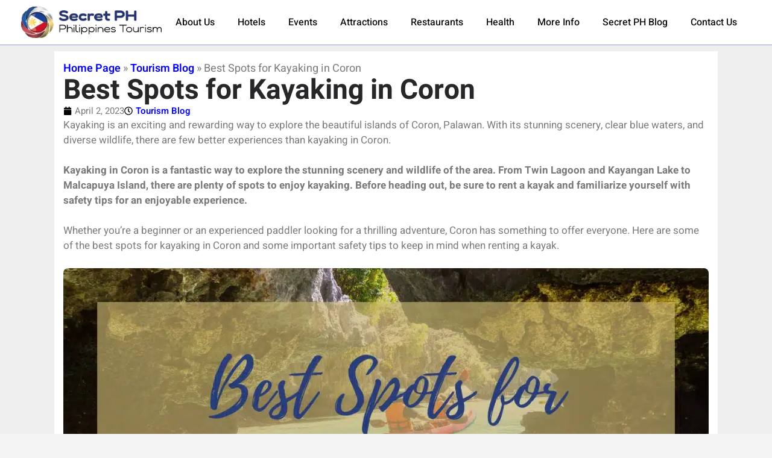

--- FILE ---
content_type: text/html; charset=UTF-8
request_url: https://secret-ph.com/best-spots-for-kayaking-in-coron/
body_size: 30767
content:
<!doctype html>
<html lang="en-US">
<head><meta charset="UTF-8"><script>if(navigator.userAgent.match(/MSIE|Internet Explorer/i)||navigator.userAgent.match(/Trident\/7\..*?rv:11/i)){var href=document.location.href;if(!href.match(/[?&]nowprocket/)){if(href.indexOf("?")==-1){if(href.indexOf("#")==-1){document.location.href=href+"?nowprocket=1"}else{document.location.href=href.replace("#","?nowprocket=1#")}}else{if(href.indexOf("#")==-1){document.location.href=href+"&nowprocket=1"}else{document.location.href=href.replace("#","&nowprocket=1#")}}}}</script><script>(()=>{class RocketLazyLoadScripts{constructor(){this.v="2.0.3",this.userEvents=["keydown","keyup","mousedown","mouseup","mousemove","mouseover","mouseenter","mouseout","mouseleave","touchmove","touchstart","touchend","touchcancel","wheel","click","dblclick","input","visibilitychange"],this.attributeEvents=["onblur","onclick","oncontextmenu","ondblclick","onfocus","onmousedown","onmouseenter","onmouseleave","onmousemove","onmouseout","onmouseover","onmouseup","onmousewheel","onscroll","onsubmit"]}async t(){this.i(),this.o(),/iP(ad|hone)/.test(navigator.userAgent)&&this.h(),this.u(),this.l(this),this.m(),this.k(this),this.p(this),this._(),await Promise.all([this.R(),this.L()]),this.lastBreath=Date.now(),this.S(this),this.P(),this.D(),this.O(),this.M(),await this.C(this.delayedScripts.normal),await this.C(this.delayedScripts.defer),await this.C(this.delayedScripts.async),this.F("domReady"),await this.T(),await this.j(),await this.I(),this.F("windowLoad"),await this.A(),window.dispatchEvent(new Event("rocket-allScriptsLoaded")),this.everythingLoaded=!0,this.lastTouchEnd&&await new Promise((t=>setTimeout(t,500-Date.now()+this.lastTouchEnd))),this.H(),this.F("all"),this.U(),this.W()}i(){this.CSPIssue=sessionStorage.getItem("rocketCSPIssue"),document.addEventListener("securitypolicyviolation",(t=>{this.CSPIssue||"script-src-elem"!==t.violatedDirective||"data"!==t.blockedURI||(this.CSPIssue=!0,sessionStorage.setItem("rocketCSPIssue",!0))}),{isRocket:!0})}o(){window.addEventListener("pageshow",(t=>{this.persisted=t.persisted,this.realWindowLoadedFired=!0}),{isRocket:!0}),window.addEventListener("pagehide",(()=>{this.onFirstUserAction=null}),{isRocket:!0})}h(){let t;function e(e){t=e}window.addEventListener("touchstart",e,{isRocket:!0}),window.addEventListener("touchend",(function i(o){Math.abs(o.changedTouches[0].pageX-t.changedTouches[0].pageX)<10&&Math.abs(o.changedTouches[0].pageY-t.changedTouches[0].pageY)<10&&o.timeStamp-t.timeStamp<200&&(o.target.dispatchEvent(new PointerEvent("click",{target:o.target,bubbles:!0,cancelable:!0,detail:1})),event.preventDefault(),window.removeEventListener("touchstart",e,{isRocket:!0}),window.removeEventListener("touchend",i,{isRocket:!0}))}),{isRocket:!0})}q(t){this.userActionTriggered||("mousemove"!==t.type||this.firstMousemoveIgnored?"keyup"===t.type||"mouseover"===t.type||"mouseout"===t.type||(this.userActionTriggered=!0,this.onFirstUserAction&&this.onFirstUserAction()):this.firstMousemoveIgnored=!0),"click"===t.type&&t.preventDefault(),this.savedUserEvents.length>0&&(t.stopPropagation(),t.stopImmediatePropagation()),"touchstart"===this.lastEvent&&"touchend"===t.type&&(this.lastTouchEnd=Date.now()),"click"===t.type&&(this.lastTouchEnd=0),this.lastEvent=t.type,this.savedUserEvents.push(t)}u(){this.savedUserEvents=[],this.userEventHandler=this.q.bind(this),this.userEvents.forEach((t=>window.addEventListener(t,this.userEventHandler,{passive:!1,isRocket:!0})))}U(){this.userEvents.forEach((t=>window.removeEventListener(t,this.userEventHandler,{passive:!1,isRocket:!0}))),this.savedUserEvents.forEach((t=>{t.target.dispatchEvent(new window[t.constructor.name](t.type,t))}))}m(){this.eventsMutationObserver=new MutationObserver((t=>{const e="return false";for(const i of t){if("attributes"===i.type){const t=i.target.getAttribute(i.attributeName);t&&t!==e&&(i.target.setAttribute("data-rocket-"+i.attributeName,t),i.target["rocket"+i.attributeName]=new Function("event",t),i.target.setAttribute(i.attributeName,e))}"childList"===i.type&&i.addedNodes.forEach((t=>{if(t.nodeType===Node.ELEMENT_NODE)for(const i of t.attributes)this.attributeEvents.includes(i.name)&&i.value&&""!==i.value&&(t.setAttribute("data-rocket-"+i.name,i.value),t["rocket"+i.name]=new Function("event",i.value),t.setAttribute(i.name,e))}))}})),this.eventsMutationObserver.observe(document,{subtree:!0,childList:!0,attributeFilter:this.attributeEvents})}H(){this.eventsMutationObserver.disconnect(),this.attributeEvents.forEach((t=>{document.querySelectorAll("[data-rocket-"+t+"]").forEach((e=>{e.setAttribute(t,e.getAttribute("data-rocket-"+t)),e.removeAttribute("data-rocket-"+t)}))}))}k(t){Object.defineProperty(HTMLElement.prototype,"onclick",{get(){return this.rocketonclick||null},set(e){this.rocketonclick=e,this.setAttribute(t.everythingLoaded?"onclick":"data-rocket-onclick","this.rocketonclick(event)")}})}S(t){function e(e,i){let o=e[i];e[i]=null,Object.defineProperty(e,i,{get:()=>o,set(s){t.everythingLoaded?o=s:e["rocket"+i]=o=s}})}e(document,"onreadystatechange"),e(window,"onload"),e(window,"onpageshow");try{Object.defineProperty(document,"readyState",{get:()=>t.rocketReadyState,set(e){t.rocketReadyState=e},configurable:!0}),document.readyState="loading"}catch(t){console.log("WPRocket DJE readyState conflict, bypassing")}}l(t){this.originalAddEventListener=EventTarget.prototype.addEventListener,this.originalRemoveEventListener=EventTarget.prototype.removeEventListener,this.savedEventListeners=[],EventTarget.prototype.addEventListener=function(e,i,o){o&&o.isRocket||!t.B(e,this)&&!t.userEvents.includes(e)||t.B(e,this)&&!t.userActionTriggered||e.startsWith("rocket-")||t.everythingLoaded?t.originalAddEventListener.call(this,e,i,o):t.savedEventListeners.push({target:this,remove:!1,type:e,func:i,options:o})},EventTarget.prototype.removeEventListener=function(e,i,o){o&&o.isRocket||!t.B(e,this)&&!t.userEvents.includes(e)||t.B(e,this)&&!t.userActionTriggered||e.startsWith("rocket-")||t.everythingLoaded?t.originalRemoveEventListener.call(this,e,i,o):t.savedEventListeners.push({target:this,remove:!0,type:e,func:i,options:o})}}F(t){"all"===t&&(EventTarget.prototype.addEventListener=this.originalAddEventListener,EventTarget.prototype.removeEventListener=this.originalRemoveEventListener),this.savedEventListeners=this.savedEventListeners.filter((e=>{let i=e.type,o=e.target||window;return"domReady"===t&&"DOMContentLoaded"!==i&&"readystatechange"!==i||("windowLoad"===t&&"load"!==i&&"readystatechange"!==i&&"pageshow"!==i||(this.B(i,o)&&(i="rocket-"+i),e.remove?o.removeEventListener(i,e.func,e.options):o.addEventListener(i,e.func,e.options),!1))}))}p(t){let e;function i(e){return t.everythingLoaded?e:e.split(" ").map((t=>"load"===t||t.startsWith("load.")?"rocket-jquery-load":t)).join(" ")}function o(o){function s(e){const s=o.fn[e];o.fn[e]=o.fn.init.prototype[e]=function(){return this[0]===window&&t.userActionTriggered&&("string"==typeof arguments[0]||arguments[0]instanceof String?arguments[0]=i(arguments[0]):"object"==typeof arguments[0]&&Object.keys(arguments[0]).forEach((t=>{const e=arguments[0][t];delete arguments[0][t],arguments[0][i(t)]=e}))),s.apply(this,arguments),this}}if(o&&o.fn&&!t.allJQueries.includes(o)){const e={DOMContentLoaded:[],"rocket-DOMContentLoaded":[]};for(const t in e)document.addEventListener(t,(()=>{e[t].forEach((t=>t()))}),{isRocket:!0});o.fn.ready=o.fn.init.prototype.ready=function(i){function s(){parseInt(o.fn.jquery)>2?setTimeout((()=>i.bind(document)(o))):i.bind(document)(o)}return t.realDomReadyFired?!t.userActionTriggered||t.fauxDomReadyFired?s():e["rocket-DOMContentLoaded"].push(s):e.DOMContentLoaded.push(s),o([])},s("on"),s("one"),s("off"),t.allJQueries.push(o)}e=o}t.allJQueries=[],o(window.jQuery),Object.defineProperty(window,"jQuery",{get:()=>e,set(t){o(t)}})}P(){const t=new Map;document.write=document.writeln=function(e){const i=document.currentScript,o=document.createRange(),s=i.parentElement;let n=t.get(i);void 0===n&&(n=i.nextSibling,t.set(i,n));const c=document.createDocumentFragment();o.setStart(c,0),c.appendChild(o.createContextualFragment(e)),s.insertBefore(c,n)}}async R(){return new Promise((t=>{this.userActionTriggered?t():this.onFirstUserAction=t}))}async L(){return new Promise((t=>{document.addEventListener("DOMContentLoaded",(()=>{this.realDomReadyFired=!0,t()}),{isRocket:!0})}))}async I(){return this.realWindowLoadedFired?Promise.resolve():new Promise((t=>{window.addEventListener("load",t,{isRocket:!0})}))}M(){this.pendingScripts=[];this.scriptsMutationObserver=new MutationObserver((t=>{for(const e of t)e.addedNodes.forEach((t=>{"SCRIPT"!==t.tagName||t.noModule||t.isWPRocket||this.pendingScripts.push({script:t,promise:new Promise((e=>{const i=()=>{const i=this.pendingScripts.findIndex((e=>e.script===t));i>=0&&this.pendingScripts.splice(i,1),e()};t.addEventListener("load",i,{isRocket:!0}),t.addEventListener("error",i,{isRocket:!0}),setTimeout(i,1e3)}))})}))})),this.scriptsMutationObserver.observe(document,{childList:!0,subtree:!0})}async j(){await this.J(),this.pendingScripts.length?(await this.pendingScripts[0].promise,await this.j()):this.scriptsMutationObserver.disconnect()}D(){this.delayedScripts={normal:[],async:[],defer:[]},document.querySelectorAll("script[type$=rocketlazyloadscript]").forEach((t=>{t.hasAttribute("data-rocket-src")?t.hasAttribute("async")&&!1!==t.async?this.delayedScripts.async.push(t):t.hasAttribute("defer")&&!1!==t.defer||"module"===t.getAttribute("data-rocket-type")?this.delayedScripts.defer.push(t):this.delayedScripts.normal.push(t):this.delayedScripts.normal.push(t)}))}async _(){await this.L();let t=[];document.querySelectorAll("script[type$=rocketlazyloadscript][data-rocket-src]").forEach((e=>{let i=e.getAttribute("data-rocket-src");if(i&&!i.startsWith("data:")){i.startsWith("//")&&(i=location.protocol+i);try{const o=new URL(i).origin;o!==location.origin&&t.push({src:o,crossOrigin:e.crossOrigin||"module"===e.getAttribute("data-rocket-type")})}catch(t){}}})),t=[...new Map(t.map((t=>[JSON.stringify(t),t]))).values()],this.N(t,"preconnect")}async $(t){if(await this.G(),!0!==t.noModule||!("noModule"in HTMLScriptElement.prototype))return new Promise((e=>{let i;function o(){(i||t).setAttribute("data-rocket-status","executed"),e()}try{if(navigator.userAgent.includes("Firefox/")||""===navigator.vendor||this.CSPIssue)i=document.createElement("script"),[...t.attributes].forEach((t=>{let e=t.nodeName;"type"!==e&&("data-rocket-type"===e&&(e="type"),"data-rocket-src"===e&&(e="src"),i.setAttribute(e,t.nodeValue))})),t.text&&(i.text=t.text),t.nonce&&(i.nonce=t.nonce),i.hasAttribute("src")?(i.addEventListener("load",o,{isRocket:!0}),i.addEventListener("error",(()=>{i.setAttribute("data-rocket-status","failed-network"),e()}),{isRocket:!0}),setTimeout((()=>{i.isConnected||e()}),1)):(i.text=t.text,o()),i.isWPRocket=!0,t.parentNode.replaceChild(i,t);else{const i=t.getAttribute("data-rocket-type"),s=t.getAttribute("data-rocket-src");i?(t.type=i,t.removeAttribute("data-rocket-type")):t.removeAttribute("type"),t.addEventListener("load",o,{isRocket:!0}),t.addEventListener("error",(i=>{this.CSPIssue&&i.target.src.startsWith("data:")?(console.log("WPRocket: CSP fallback activated"),t.removeAttribute("src"),this.$(t).then(e)):(t.setAttribute("data-rocket-status","failed-network"),e())}),{isRocket:!0}),s?(t.fetchPriority="high",t.removeAttribute("data-rocket-src"),t.src=s):t.src="data:text/javascript;base64,"+window.btoa(unescape(encodeURIComponent(t.text)))}}catch(i){t.setAttribute("data-rocket-status","failed-transform"),e()}}));t.setAttribute("data-rocket-status","skipped")}async C(t){const e=t.shift();return e?(e.isConnected&&await this.$(e),this.C(t)):Promise.resolve()}O(){this.N([...this.delayedScripts.normal,...this.delayedScripts.defer,...this.delayedScripts.async],"preload")}N(t,e){this.trash=this.trash||[];let i=!0;var o=document.createDocumentFragment();t.forEach((t=>{const s=t.getAttribute&&t.getAttribute("data-rocket-src")||t.src;if(s&&!s.startsWith("data:")){const n=document.createElement("link");n.href=s,n.rel=e,"preconnect"!==e&&(n.as="script",n.fetchPriority=i?"high":"low"),t.getAttribute&&"module"===t.getAttribute("data-rocket-type")&&(n.crossOrigin=!0),t.crossOrigin&&(n.crossOrigin=t.crossOrigin),t.integrity&&(n.integrity=t.integrity),t.nonce&&(n.nonce=t.nonce),o.appendChild(n),this.trash.push(n),i=!1}})),document.head.appendChild(o)}W(){this.trash.forEach((t=>t.remove()))}async T(){try{document.readyState="interactive"}catch(t){}this.fauxDomReadyFired=!0;try{await this.G(),document.dispatchEvent(new Event("rocket-readystatechange")),await this.G(),document.rocketonreadystatechange&&document.rocketonreadystatechange(),await this.G(),document.dispatchEvent(new Event("rocket-DOMContentLoaded")),await this.G(),window.dispatchEvent(new Event("rocket-DOMContentLoaded"))}catch(t){console.error(t)}}async A(){try{document.readyState="complete"}catch(t){}try{await this.G(),document.dispatchEvent(new Event("rocket-readystatechange")),await this.G(),document.rocketonreadystatechange&&document.rocketonreadystatechange(),await this.G(),window.dispatchEvent(new Event("rocket-load")),await this.G(),window.rocketonload&&window.rocketonload(),await this.G(),this.allJQueries.forEach((t=>t(window).trigger("rocket-jquery-load"))),await this.G();const t=new Event("rocket-pageshow");t.persisted=this.persisted,window.dispatchEvent(t),await this.G(),window.rocketonpageshow&&window.rocketonpageshow({persisted:this.persisted})}catch(t){console.error(t)}}async G(){Date.now()-this.lastBreath>45&&(await this.J(),this.lastBreath=Date.now())}async J(){return document.hidden?new Promise((t=>setTimeout(t))):new Promise((t=>requestAnimationFrame(t)))}B(t,e){return e===document&&"readystatechange"===t||(e===document&&"DOMContentLoaded"===t||(e===window&&"DOMContentLoaded"===t||(e===window&&"load"===t||e===window&&"pageshow"===t)))}static run(){(new RocketLazyLoadScripts).t()}}RocketLazyLoadScripts.run()})();</script>
	
	<meta name="viewport" content="width=device-width, initial-scale=1">
	<link rel="profile" href="https://gmpg.org/xfn/11">
	<meta name='robots' content='index, follow, max-image-preview:large, max-snippet:-1, max-video-preview:-1' />

	<!-- This site is optimized with the Yoast SEO plugin v26.8 - https://yoast.com/product/yoast-seo-wordpress/ -->
	<title>Best Spots for Kayaking in Coron - Secret Philippines</title>
	<meta name="description" content="Explore Coron&#039;s stunningly clear blue waters by kayaking from Twin Lagoon to Malcapuya Island, and learn safety tips and rental costs." />
	<link rel="canonical" href="https://secret-ph.com/best-spots-for-kayaking-in-coron/" />
	<meta property="og:locale" content="en_US" />
	<meta property="og:type" content="article" />
	<meta property="og:title" content="Best Spots for Kayaking in Coron - Secret Philippines" />
	<meta property="og:description" content="Explore Coron&#039;s stunningly clear blue waters by kayaking from Twin Lagoon to Malcapuya Island, and learn safety tips and rental costs." />
	<meta property="og:url" content="https://secret-ph.com/best-spots-for-kayaking-in-coron/" />
	<meta property="og:site_name" content="Secret Philippines" />
	<meta property="article:published_time" content="2023-04-02T00:00:28+00:00" />
	<meta property="article:modified_time" content="2023-05-03T09:34:50+00:00" />
	<meta property="og:image" content="https://secret-ph.com/wp-content/uploads/2023/04/Best-Spots-for-Kayaking-in-Coron.jpg" />
	<meta property="og:image:width" content="1200" />
	<meta property="og:image:height" content="628" />
	<meta property="og:image:type" content="image/jpeg" />
	<meta name="author" content="Asael" />
	<meta name="twitter:card" content="summary_large_image" />
	<meta name="twitter:label1" content="Written by" />
	<meta name="twitter:data1" content="Asael" />
	<meta name="twitter:label2" content="Est. reading time" />
	<meta name="twitter:data2" content="12 minutes" />
	<script type="application/ld+json" class="yoast-schema-graph">{"@context":"https://schema.org","@graph":[{"@type":"Article","@id":"https://secret-ph.com/best-spots-for-kayaking-in-coron/#article","isPartOf":{"@id":"https://secret-ph.com/best-spots-for-kayaking-in-coron/"},"author":{"name":"Asael","@id":"https://secret-ph.com/#/schema/person/3ff802635e3657e69ed06f5ead31f28e"},"headline":"Best Spots for Kayaking in Coron","datePublished":"2023-04-02T00:00:28+00:00","dateModified":"2023-05-03T09:34:50+00:00","mainEntityOfPage":{"@id":"https://secret-ph.com/best-spots-for-kayaking-in-coron/"},"wordCount":2157,"publisher":{"@id":"https://secret-ph.com/#organization"},"image":{"@id":"https://secret-ph.com/best-spots-for-kayaking-in-coron/#primaryimage"},"thumbnailUrl":"https://secret-ph.com/wp-content/uploads/2023/04/Best-Spots-for-Kayaking-in-Coron.jpg","articleSection":["Tourism Blog"],"inLanguage":"en-US"},{"@type":"WebPage","@id":"https://secret-ph.com/best-spots-for-kayaking-in-coron/","url":"https://secret-ph.com/best-spots-for-kayaking-in-coron/","name":"Best Spots for Kayaking in Coron - Secret Philippines","isPartOf":{"@id":"https://secret-ph.com/#website"},"primaryImageOfPage":{"@id":"https://secret-ph.com/best-spots-for-kayaking-in-coron/#primaryimage"},"image":{"@id":"https://secret-ph.com/best-spots-for-kayaking-in-coron/#primaryimage"},"thumbnailUrl":"https://secret-ph.com/wp-content/uploads/2023/04/Best-Spots-for-Kayaking-in-Coron.jpg","datePublished":"2023-04-02T00:00:28+00:00","dateModified":"2023-05-03T09:34:50+00:00","description":"Explore Coron's stunningly clear blue waters by kayaking from Twin Lagoon to Malcapuya Island, and learn safety tips and rental costs.","breadcrumb":{"@id":"https://secret-ph.com/best-spots-for-kayaking-in-coron/#breadcrumb"},"inLanguage":"en-US","potentialAction":[{"@type":"ReadAction","target":["https://secret-ph.com/best-spots-for-kayaking-in-coron/"]}]},{"@type":"ImageObject","inLanguage":"en-US","@id":"https://secret-ph.com/best-spots-for-kayaking-in-coron/#primaryimage","url":"https://secret-ph.com/wp-content/uploads/2023/04/Best-Spots-for-Kayaking-in-Coron.jpg","contentUrl":"https://secret-ph.com/wp-content/uploads/2023/04/Best-Spots-for-Kayaking-in-Coron.jpg","width":1200,"height":628,"caption":"Best Spots for Kayaking in Coron"},{"@type":"BreadcrumbList","@id":"https://secret-ph.com/best-spots-for-kayaking-in-coron/#breadcrumb","itemListElement":[{"@type":"ListItem","position":1,"name":"Home Page","item":"https://secret-ph.com/"},{"@type":"ListItem","position":2,"name":"Tourism Blog","item":"https://secret-ph.com/philippines-tourism-blog/"},{"@type":"ListItem","position":3,"name":"Best Spots for Kayaking in Coron"}]},{"@type":"WebSite","@id":"https://secret-ph.com/#website","url":"https://secret-ph.com/","name":"Secret Philippines","description":"Tourism in the Philippines","publisher":{"@id":"https://secret-ph.com/#organization"},"alternateName":"Tourism in the Philippines","potentialAction":[{"@type":"SearchAction","target":{"@type":"EntryPoint","urlTemplate":"https://secret-ph.com/?s={search_term_string}"},"query-input":{"@type":"PropertyValueSpecification","valueRequired":true,"valueName":"search_term_string"}}],"inLanguage":"en-US"},{"@type":"Organization","@id":"https://secret-ph.com/#organization","name":"Secret Philippines","alternateName":"Tourism in the Philippines","url":"https://secret-ph.com/","logo":{"@type":"ImageObject","inLanguage":"en-US","@id":"https://secret-ph.com/#/schema/logo/image/","url":"https://secret-ph.com/wp-content/uploads/2023/01/Secret-PH-logo.png","contentUrl":"https://secret-ph.com/wp-content/uploads/2023/01/Secret-PH-logo.png","width":300,"height":67,"caption":"Secret Philippines"},"image":{"@id":"https://secret-ph.com/#/schema/logo/image/"}},{"@type":"Person","@id":"https://secret-ph.com/#/schema/person/3ff802635e3657e69ed06f5ead31f28e","name":"Asael","image":{"@type":"ImageObject","inLanguage":"en-US","@id":"https://secret-ph.com/#/schema/person/image/","url":"https://secure.gravatar.com/avatar/8ba6f6e150def3beac842c2df7d097009fc2c2216495ecc6e952858163c0578b?s=96&d=mm&r=g","contentUrl":"https://secure.gravatar.com/avatar/8ba6f6e150def3beac842c2df7d097009fc2c2216495ecc6e952858163c0578b?s=96&d=mm&r=g","caption":"Asael"},"sameAs":["https://secret-ph.com"]}]}</script>
	<!-- / Yoast SEO plugin. -->


<link rel='dns-prefetch' href='//www.googletagmanager.com' />

<style id='wp-img-auto-sizes-contain-inline-css'>
img:is([sizes=auto i],[sizes^="auto," i]){contain-intrinsic-size:3000px 1500px}
/*# sourceURL=wp-img-auto-sizes-contain-inline-css */
</style>
<link rel='stylesheet' id='wp-block-library-css' href='https://secret-ph.com/wp-includes/css/dist/block-library/style.min.css?ver=6.9' media='all' />
<style id='global-styles-inline-css'>
:root{--wp--preset--aspect-ratio--square: 1;--wp--preset--aspect-ratio--4-3: 4/3;--wp--preset--aspect-ratio--3-4: 3/4;--wp--preset--aspect-ratio--3-2: 3/2;--wp--preset--aspect-ratio--2-3: 2/3;--wp--preset--aspect-ratio--16-9: 16/9;--wp--preset--aspect-ratio--9-16: 9/16;--wp--preset--color--black: #000000;--wp--preset--color--cyan-bluish-gray: #abb8c3;--wp--preset--color--white: #ffffff;--wp--preset--color--pale-pink: #f78da7;--wp--preset--color--vivid-red: #cf2e2e;--wp--preset--color--luminous-vivid-orange: #ff6900;--wp--preset--color--luminous-vivid-amber: #fcb900;--wp--preset--color--light-green-cyan: #7bdcb5;--wp--preset--color--vivid-green-cyan: #00d084;--wp--preset--color--pale-cyan-blue: #8ed1fc;--wp--preset--color--vivid-cyan-blue: #0693e3;--wp--preset--color--vivid-purple: #9b51e0;--wp--preset--gradient--vivid-cyan-blue-to-vivid-purple: linear-gradient(135deg,rgb(6,147,227) 0%,rgb(155,81,224) 100%);--wp--preset--gradient--light-green-cyan-to-vivid-green-cyan: linear-gradient(135deg,rgb(122,220,180) 0%,rgb(0,208,130) 100%);--wp--preset--gradient--luminous-vivid-amber-to-luminous-vivid-orange: linear-gradient(135deg,rgb(252,185,0) 0%,rgb(255,105,0) 100%);--wp--preset--gradient--luminous-vivid-orange-to-vivid-red: linear-gradient(135deg,rgb(255,105,0) 0%,rgb(207,46,46) 100%);--wp--preset--gradient--very-light-gray-to-cyan-bluish-gray: linear-gradient(135deg,rgb(238,238,238) 0%,rgb(169,184,195) 100%);--wp--preset--gradient--cool-to-warm-spectrum: linear-gradient(135deg,rgb(74,234,220) 0%,rgb(151,120,209) 20%,rgb(207,42,186) 40%,rgb(238,44,130) 60%,rgb(251,105,98) 80%,rgb(254,248,76) 100%);--wp--preset--gradient--blush-light-purple: linear-gradient(135deg,rgb(255,206,236) 0%,rgb(152,150,240) 100%);--wp--preset--gradient--blush-bordeaux: linear-gradient(135deg,rgb(254,205,165) 0%,rgb(254,45,45) 50%,rgb(107,0,62) 100%);--wp--preset--gradient--luminous-dusk: linear-gradient(135deg,rgb(255,203,112) 0%,rgb(199,81,192) 50%,rgb(65,88,208) 100%);--wp--preset--gradient--pale-ocean: linear-gradient(135deg,rgb(255,245,203) 0%,rgb(182,227,212) 50%,rgb(51,167,181) 100%);--wp--preset--gradient--electric-grass: linear-gradient(135deg,rgb(202,248,128) 0%,rgb(113,206,126) 100%);--wp--preset--gradient--midnight: linear-gradient(135deg,rgb(2,3,129) 0%,rgb(40,116,252) 100%);--wp--preset--font-size--small: 13px;--wp--preset--font-size--medium: 20px;--wp--preset--font-size--large: 36px;--wp--preset--font-size--x-large: 42px;--wp--preset--spacing--20: 0.44rem;--wp--preset--spacing--30: 0.67rem;--wp--preset--spacing--40: 1rem;--wp--preset--spacing--50: 1.5rem;--wp--preset--spacing--60: 2.25rem;--wp--preset--spacing--70: 3.38rem;--wp--preset--spacing--80: 5.06rem;--wp--preset--shadow--natural: 6px 6px 9px rgba(0, 0, 0, 0.2);--wp--preset--shadow--deep: 12px 12px 50px rgba(0, 0, 0, 0.4);--wp--preset--shadow--sharp: 6px 6px 0px rgba(0, 0, 0, 0.2);--wp--preset--shadow--outlined: 6px 6px 0px -3px rgb(255, 255, 255), 6px 6px rgb(0, 0, 0);--wp--preset--shadow--crisp: 6px 6px 0px rgb(0, 0, 0);}:root { --wp--style--global--content-size: 800px;--wp--style--global--wide-size: 1200px; }:where(body) { margin: 0; }.wp-site-blocks > .alignleft { float: left; margin-right: 2em; }.wp-site-blocks > .alignright { float: right; margin-left: 2em; }.wp-site-blocks > .aligncenter { justify-content: center; margin-left: auto; margin-right: auto; }:where(.wp-site-blocks) > * { margin-block-start: 24px; margin-block-end: 0; }:where(.wp-site-blocks) > :first-child { margin-block-start: 0; }:where(.wp-site-blocks) > :last-child { margin-block-end: 0; }:root { --wp--style--block-gap: 24px; }:root :where(.is-layout-flow) > :first-child{margin-block-start: 0;}:root :where(.is-layout-flow) > :last-child{margin-block-end: 0;}:root :where(.is-layout-flow) > *{margin-block-start: 24px;margin-block-end: 0;}:root :where(.is-layout-constrained) > :first-child{margin-block-start: 0;}:root :where(.is-layout-constrained) > :last-child{margin-block-end: 0;}:root :where(.is-layout-constrained) > *{margin-block-start: 24px;margin-block-end: 0;}:root :where(.is-layout-flex){gap: 24px;}:root :where(.is-layout-grid){gap: 24px;}.is-layout-flow > .alignleft{float: left;margin-inline-start: 0;margin-inline-end: 2em;}.is-layout-flow > .alignright{float: right;margin-inline-start: 2em;margin-inline-end: 0;}.is-layout-flow > .aligncenter{margin-left: auto !important;margin-right: auto !important;}.is-layout-constrained > .alignleft{float: left;margin-inline-start: 0;margin-inline-end: 2em;}.is-layout-constrained > .alignright{float: right;margin-inline-start: 2em;margin-inline-end: 0;}.is-layout-constrained > .aligncenter{margin-left: auto !important;margin-right: auto !important;}.is-layout-constrained > :where(:not(.alignleft):not(.alignright):not(.alignfull)){max-width: var(--wp--style--global--content-size);margin-left: auto !important;margin-right: auto !important;}.is-layout-constrained > .alignwide{max-width: var(--wp--style--global--wide-size);}body .is-layout-flex{display: flex;}.is-layout-flex{flex-wrap: wrap;align-items: center;}.is-layout-flex > :is(*, div){margin: 0;}body .is-layout-grid{display: grid;}.is-layout-grid > :is(*, div){margin: 0;}body{padding-top: 0px;padding-right: 0px;padding-bottom: 0px;padding-left: 0px;}a:where(:not(.wp-element-button)){text-decoration: underline;}:root :where(.wp-element-button, .wp-block-button__link){background-color: #32373c;border-width: 0;color: #fff;font-family: inherit;font-size: inherit;font-style: inherit;font-weight: inherit;letter-spacing: inherit;line-height: inherit;padding-top: calc(0.667em + 2px);padding-right: calc(1.333em + 2px);padding-bottom: calc(0.667em + 2px);padding-left: calc(1.333em + 2px);text-decoration: none;text-transform: inherit;}.has-black-color{color: var(--wp--preset--color--black) !important;}.has-cyan-bluish-gray-color{color: var(--wp--preset--color--cyan-bluish-gray) !important;}.has-white-color{color: var(--wp--preset--color--white) !important;}.has-pale-pink-color{color: var(--wp--preset--color--pale-pink) !important;}.has-vivid-red-color{color: var(--wp--preset--color--vivid-red) !important;}.has-luminous-vivid-orange-color{color: var(--wp--preset--color--luminous-vivid-orange) !important;}.has-luminous-vivid-amber-color{color: var(--wp--preset--color--luminous-vivid-amber) !important;}.has-light-green-cyan-color{color: var(--wp--preset--color--light-green-cyan) !important;}.has-vivid-green-cyan-color{color: var(--wp--preset--color--vivid-green-cyan) !important;}.has-pale-cyan-blue-color{color: var(--wp--preset--color--pale-cyan-blue) !important;}.has-vivid-cyan-blue-color{color: var(--wp--preset--color--vivid-cyan-blue) !important;}.has-vivid-purple-color{color: var(--wp--preset--color--vivid-purple) !important;}.has-black-background-color{background-color: var(--wp--preset--color--black) !important;}.has-cyan-bluish-gray-background-color{background-color: var(--wp--preset--color--cyan-bluish-gray) !important;}.has-white-background-color{background-color: var(--wp--preset--color--white) !important;}.has-pale-pink-background-color{background-color: var(--wp--preset--color--pale-pink) !important;}.has-vivid-red-background-color{background-color: var(--wp--preset--color--vivid-red) !important;}.has-luminous-vivid-orange-background-color{background-color: var(--wp--preset--color--luminous-vivid-orange) !important;}.has-luminous-vivid-amber-background-color{background-color: var(--wp--preset--color--luminous-vivid-amber) !important;}.has-light-green-cyan-background-color{background-color: var(--wp--preset--color--light-green-cyan) !important;}.has-vivid-green-cyan-background-color{background-color: var(--wp--preset--color--vivid-green-cyan) !important;}.has-pale-cyan-blue-background-color{background-color: var(--wp--preset--color--pale-cyan-blue) !important;}.has-vivid-cyan-blue-background-color{background-color: var(--wp--preset--color--vivid-cyan-blue) !important;}.has-vivid-purple-background-color{background-color: var(--wp--preset--color--vivid-purple) !important;}.has-black-border-color{border-color: var(--wp--preset--color--black) !important;}.has-cyan-bluish-gray-border-color{border-color: var(--wp--preset--color--cyan-bluish-gray) !important;}.has-white-border-color{border-color: var(--wp--preset--color--white) !important;}.has-pale-pink-border-color{border-color: var(--wp--preset--color--pale-pink) !important;}.has-vivid-red-border-color{border-color: var(--wp--preset--color--vivid-red) !important;}.has-luminous-vivid-orange-border-color{border-color: var(--wp--preset--color--luminous-vivid-orange) !important;}.has-luminous-vivid-amber-border-color{border-color: var(--wp--preset--color--luminous-vivid-amber) !important;}.has-light-green-cyan-border-color{border-color: var(--wp--preset--color--light-green-cyan) !important;}.has-vivid-green-cyan-border-color{border-color: var(--wp--preset--color--vivid-green-cyan) !important;}.has-pale-cyan-blue-border-color{border-color: var(--wp--preset--color--pale-cyan-blue) !important;}.has-vivid-cyan-blue-border-color{border-color: var(--wp--preset--color--vivid-cyan-blue) !important;}.has-vivid-purple-border-color{border-color: var(--wp--preset--color--vivid-purple) !important;}.has-vivid-cyan-blue-to-vivid-purple-gradient-background{background: var(--wp--preset--gradient--vivid-cyan-blue-to-vivid-purple) !important;}.has-light-green-cyan-to-vivid-green-cyan-gradient-background{background: var(--wp--preset--gradient--light-green-cyan-to-vivid-green-cyan) !important;}.has-luminous-vivid-amber-to-luminous-vivid-orange-gradient-background{background: var(--wp--preset--gradient--luminous-vivid-amber-to-luminous-vivid-orange) !important;}.has-luminous-vivid-orange-to-vivid-red-gradient-background{background: var(--wp--preset--gradient--luminous-vivid-orange-to-vivid-red) !important;}.has-very-light-gray-to-cyan-bluish-gray-gradient-background{background: var(--wp--preset--gradient--very-light-gray-to-cyan-bluish-gray) !important;}.has-cool-to-warm-spectrum-gradient-background{background: var(--wp--preset--gradient--cool-to-warm-spectrum) !important;}.has-blush-light-purple-gradient-background{background: var(--wp--preset--gradient--blush-light-purple) !important;}.has-blush-bordeaux-gradient-background{background: var(--wp--preset--gradient--blush-bordeaux) !important;}.has-luminous-dusk-gradient-background{background: var(--wp--preset--gradient--luminous-dusk) !important;}.has-pale-ocean-gradient-background{background: var(--wp--preset--gradient--pale-ocean) !important;}.has-electric-grass-gradient-background{background: var(--wp--preset--gradient--electric-grass) !important;}.has-midnight-gradient-background{background: var(--wp--preset--gradient--midnight) !important;}.has-small-font-size{font-size: var(--wp--preset--font-size--small) !important;}.has-medium-font-size{font-size: var(--wp--preset--font-size--medium) !important;}.has-large-font-size{font-size: var(--wp--preset--font-size--large) !important;}.has-x-large-font-size{font-size: var(--wp--preset--font-size--x-large) !important;}
:root :where(.wp-block-pullquote){font-size: 1.5em;line-height: 1.6;}
/*# sourceURL=global-styles-inline-css */
</style>
<link rel='stylesheet' id='hello-elementor-theme-style-css' href='https://secret-ph.com/wp-content/themes/hello-elementor/assets/css/theme.css?ver=3.4.4' media='all' />
<link rel='stylesheet' id='hello-elementor-child-style-css' href='https://secret-ph.com/wp-content/themes/hello-theme-child-master/style.css?ver=1.0.0' media='all' />
<link rel='stylesheet' id='hello-elementor-css' href='https://secret-ph.com/wp-content/themes/hello-elementor/assets/css/reset.css?ver=3.4.4' media='all' />
<link rel='stylesheet' id='hello-elementor-header-footer-css' href='https://secret-ph.com/wp-content/themes/hello-elementor/assets/css/header-footer.css?ver=3.4.4' media='all' />
<link rel='stylesheet' id='elementor-frontend-css' href='https://secret-ph.com/wp-content/plugins/elementor/assets/css/frontend.min.css?ver=3.34.2' media='all' />
<link rel='stylesheet' id='widget-image-css' href='https://secret-ph.com/wp-content/plugins/elementor/assets/css/widget-image.min.css?ver=3.34.2' media='all' />
<link rel='stylesheet' id='widget-nav-menu-css' href='https://secret-ph.com/wp-content/plugins/elementor-pro/assets/css/widget-nav-menu.min.css?ver=3.29.2' media='all' />
<link rel='stylesheet' id='e-sticky-css' href='https://secret-ph.com/wp-content/plugins/elementor-pro/assets/css/modules/sticky.min.css?ver=3.29.2' media='all' />
<link rel='stylesheet' id='widget-heading-css' href='https://secret-ph.com/wp-content/plugins/elementor/assets/css/widget-heading.min.css?ver=3.34.2' media='all' />
<link rel='stylesheet' id='widget-divider-css' href='https://secret-ph.com/wp-content/plugins/elementor/assets/css/widget-divider.min.css?ver=3.34.2' media='all' />
<link rel='stylesheet' id='widget-search-form-css' href='https://secret-ph.com/wp-content/plugins/elementor-pro/assets/css/widget-search-form.min.css?ver=3.29.2' media='all' />
<link rel='stylesheet' id='widget-sitemap-css' href='https://secret-ph.com/wp-content/plugins/elementor-pro/assets/css/widget-sitemap.min.css?ver=3.29.2' media='all' />
<link rel='stylesheet' id='widget-posts-css' href='https://secret-ph.com/wp-content/plugins/elementor-pro/assets/css/widget-posts.min.css?ver=3.29.2' media='all' />
<link rel='stylesheet' id='widget-share-buttons-css' href='https://secret-ph.com/wp-content/plugins/elementor-pro/assets/css/widget-share-buttons.min.css?ver=3.29.2' media='all' />
<link rel='stylesheet' id='e-apple-webkit-css' href='https://secret-ph.com/wp-content/plugins/elementor/assets/css/conditionals/apple-webkit.min.css?ver=3.34.2' media='all' />
<link rel='stylesheet' id='widget-breadcrumbs-css' href='https://secret-ph.com/wp-content/plugins/elementor-pro/assets/css/widget-breadcrumbs.min.css?ver=3.29.2' media='all' />
<link rel='stylesheet' id='widget-post-info-css' href='https://secret-ph.com/wp-content/plugins/elementor-pro/assets/css/widget-post-info.min.css?ver=3.29.2' media='all' />
<link rel='stylesheet' id='widget-icon-list-css' href='https://secret-ph.com/wp-content/plugins/elementor/assets/css/widget-icon-list.min.css?ver=3.34.2' media='all' />
<link rel='stylesheet' id='elementor-post-192-css' href='https://secret-ph.com/wp-content/uploads/elementor/css/post-192.css?ver=1769203911' media='all' />
<link rel='stylesheet' id='elementor-post-201-css' href='https://secret-ph.com/wp-content/uploads/elementor/css/post-201.css?ver=1769203911' media='all' />
<link rel='stylesheet' id='elementor-post-197-css' href='https://secret-ph.com/wp-content/uploads/elementor/css/post-197.css?ver=1769203911' media='all' />
<link rel='stylesheet' id='elementor-post-214-css' href='https://secret-ph.com/wp-content/uploads/elementor/css/post-214.css?ver=1769203920' media='all' />
<style id='rocket-lazyload-inline-css'>
.rll-youtube-player{position:relative;padding-bottom:56.23%;height:0;overflow:hidden;max-width:100%;}.rll-youtube-player:focus-within{outline: 2px solid currentColor;outline-offset: 5px;}.rll-youtube-player iframe{position:absolute;top:0;left:0;width:100%;height:100%;z-index:100;background:0 0}.rll-youtube-player img{bottom:0;display:block;left:0;margin:auto;max-width:100%;width:100%;position:absolute;right:0;top:0;border:none;height:auto;-webkit-transition:.4s all;-moz-transition:.4s all;transition:.4s all}.rll-youtube-player img:hover{-webkit-filter:brightness(75%)}.rll-youtube-player .play{height:100%;width:100%;left:0;top:0;position:absolute;background:var(--wpr-bg-ca2d4a1c-e8b1-4a1b-a4c2-2335ad665fd0) no-repeat center;background-color: transparent !important;cursor:pointer;border:none;}.wp-embed-responsive .wp-has-aspect-ratio .rll-youtube-player{position:absolute;padding-bottom:0;width:100%;height:100%;top:0;bottom:0;left:0;right:0}
/*# sourceURL=rocket-lazyload-inline-css */
</style>
<link rel='stylesheet' id='elementor-gf-local-heebo-css' href='https://secret-ph.com/wp-content/uploads/elementor/google-fonts/css/heebo.css?ver=1742243739' media='all' />
<script type="rocketlazyloadscript" data-rocket-src="https://secret-ph.com/wp-includes/js/jquery/jquery.min.js?ver=3.7.1" id="jquery-core-js"></script>
<script type="rocketlazyloadscript" data-rocket-src="https://secret-ph.com/wp-includes/js/jquery/jquery-migrate.min.js?ver=3.4.1" id="jquery-migrate-js"></script>

<!-- Google tag (gtag.js) snippet added by Site Kit -->

<!-- Google Analytics snippet added by Site Kit -->
<script type="rocketlazyloadscript" data-rocket-src="https://www.googletagmanager.com/gtag/js?id=GT-NGBR7VG" id="google_gtagjs-js" async></script>
<script type="rocketlazyloadscript" id="google_gtagjs-js-after">
window.dataLayer = window.dataLayer || [];function gtag(){dataLayer.push(arguments);}
gtag("set","linker",{"domains":["secret-ph.com"]});
gtag("js", new Date());
gtag("set", "developer_id.dZTNiMT", true);
gtag("config", "GT-NGBR7VG");
//# sourceURL=google_gtagjs-js-after
</script>

<!-- End Google tag (gtag.js) snippet added by Site Kit -->
<meta name="generator" content="Site Kit by Google 1.155.0" />
<!-- Google AdSense meta tags added by Site Kit -->
<meta name="google-adsense-platform-account" content="ca-host-pub-2644536267352236">
<meta name="google-adsense-platform-domain" content="sitekit.withgoogle.com">
<!-- End Google AdSense meta tags added by Site Kit -->
<meta name="generator" content="Elementor 3.34.2; features: e_font_icon_svg, additional_custom_breakpoints; settings: css_print_method-external, google_font-enabled, font_display-auto">
<!-- Google tag (gtag.js) -->
<script type="rocketlazyloadscript" async data-rocket-src="https://www.googletagmanager.com/gtag/js?id=G-0HK97N3TVY"></script>
<script type="rocketlazyloadscript">
  window.dataLayer = window.dataLayer || [];
  function gtag(){dataLayer.push(arguments);}
  gtag('js', new Date());

  gtag('config', 'G-0HK97N3TVY');
</script>
			<style>
				.e-con.e-parent:nth-of-type(n+4):not(.e-lazyloaded):not(.e-no-lazyload),
				.e-con.e-parent:nth-of-type(n+4):not(.e-lazyloaded):not(.e-no-lazyload) * {
					background-image: none !important;
				}
				@media screen and (max-height: 1024px) {
					.e-con.e-parent:nth-of-type(n+3):not(.e-lazyloaded):not(.e-no-lazyload),
					.e-con.e-parent:nth-of-type(n+3):not(.e-lazyloaded):not(.e-no-lazyload) * {
						background-image: none !important;
					}
				}
				@media screen and (max-height: 640px) {
					.e-con.e-parent:nth-of-type(n+2):not(.e-lazyloaded):not(.e-no-lazyload),
					.e-con.e-parent:nth-of-type(n+2):not(.e-lazyloaded):not(.e-no-lazyload) * {
						background-image: none !important;
					}
				}
			</style>
			<link rel="icon" href="https://secret-ph.com/wp-content/uploads/2023/01/cropped-Secret-PH-icon-32x32.png" sizes="32x32" />
<link rel="icon" href="https://secret-ph.com/wp-content/uploads/2023/01/cropped-Secret-PH-icon-192x192.png" sizes="192x192" />
<link rel="apple-touch-icon" href="https://secret-ph.com/wp-content/uploads/2023/01/cropped-Secret-PH-icon-180x180.png" />
<meta name="msapplication-TileImage" content="https://secret-ph.com/wp-content/uploads/2023/01/cropped-Secret-PH-icon-270x270.png" />
<noscript><style id="rocket-lazyload-nojs-css">.rll-youtube-player, [data-lazy-src]{display:none !important;}</style></noscript><style id="wpr-lazyload-bg-container"></style><style id="wpr-lazyload-bg-exclusion"></style>
<noscript>
<style id="wpr-lazyload-bg-nostyle">.rll-youtube-player .play{--wpr-bg-ca2d4a1c-e8b1-4a1b-a4c2-2335ad665fd0: url('https://secret-ph.com/wp-content/plugins/wp-rocket/assets/img/youtube.png');}</style>
</noscript>
<script type="application/javascript">const rocket_pairs = [{"selector":".rll-youtube-player .play","style":".rll-youtube-player .play{--wpr-bg-ca2d4a1c-e8b1-4a1b-a4c2-2335ad665fd0: url('https:\/\/secret-ph.com\/wp-content\/plugins\/wp-rocket\/assets\/img\/youtube.png');}","hash":"ca2d4a1c-e8b1-4a1b-a4c2-2335ad665fd0","url":"https:\/\/secret-ph.com\/wp-content\/plugins\/wp-rocket\/assets\/img\/youtube.png"}]; const rocket_excluded_pairs = [];</script><meta name="generator" content="WP Rocket 3.19.0.1" data-wpr-features="wpr_lazyload_css_bg_img wpr_delay_js wpr_lazyload_images wpr_lazyload_iframes wpr_desktop" /></head>
<body class="wp-singular post-template-default single single-post postid-6243 single-format-standard wp-custom-logo wp-embed-responsive wp-theme-hello-elementor wp-child-theme-hello-theme-child-master hello-elementor-default elementor-default elementor-kit-192 elementor-page-214">


<a class="skip-link screen-reader-text" href="#content">Skip to content</a>

		<header data-rocket-location-hash="92aadd5115d5bcf59091c5fdac2e6701" data-elementor-type="header" data-elementor-id="201" class="elementor elementor-201 elementor-location-header" data-elementor-post-type="elementor_library">
					<section class="elementor-section elementor-top-section elementor-element elementor-element-196c699 elementor-section-content-middle elementor-section-boxed elementor-section-height-default elementor-section-height-default" data-id="196c699" data-element_type="section" data-settings="{&quot;background_background&quot;:&quot;classic&quot;,&quot;sticky&quot;:&quot;top&quot;,&quot;sticky_on&quot;:[&quot;desktop&quot;,&quot;tablet&quot;,&quot;mobile&quot;],&quot;sticky_offset&quot;:0,&quot;sticky_effects_offset&quot;:0,&quot;sticky_anchor_link_offset&quot;:0}">
						<div data-rocket-location-hash="82f6c6a00e9a86a2eaa3cc6e8d136714" class="elementor-container elementor-column-gap-default">
					<div class="elementor-column elementor-col-50 elementor-top-column elementor-element elementor-element-46a14de2" data-id="46a14de2" data-element_type="column">
			<div class="elementor-widget-wrap elementor-element-populated">
						<div class="elementor-element elementor-element-f2751ec elementor-widget elementor-widget-theme-site-logo elementor-widget-image" data-id="f2751ec" data-element_type="widget" data-widget_type="theme-site-logo.default">
				<div class="elementor-widget-container">
											<a href="https://secret-ph.com">
			<picture loading="lazy" class="attachment-medium size-medium wp-image-711">
<source type="image/webp" data-lazy-srcset="https://secret-ph.com/wp-content/uploads/2023/01/cropped-Secret-PH-logo.png.webp"/>
<img width="300" height="67" src="data:image/svg+xml,%3Csvg%20xmlns='http://www.w3.org/2000/svg'%20viewBox='0%200%20300%2067'%3E%3C/svg%3E" alt="Secret PH - logo" data-lazy-src="https://secret-ph.com/wp-content/uploads/2023/01/cropped-Secret-PH-logo.png"/><noscript><img loading="lazy" width="300" height="67" src="https://secret-ph.com/wp-content/uploads/2023/01/cropped-Secret-PH-logo.png" alt="Secret PH - logo"/></noscript>
</picture>
				</a>
											</div>
				</div>
					</div>
		</div>
				<div class="elementor-column elementor-col-50 elementor-top-column elementor-element elementor-element-1d9b2897" data-id="1d9b2897" data-element_type="column">
			<div class="elementor-widget-wrap elementor-element-populated">
						<div class="elementor-element elementor-element-22e8ab45 elementor-nav-menu__align-center elementor-nav-menu--stretch elementor-nav-menu--dropdown-tablet elementor-nav-menu__text-align-aside elementor-nav-menu--toggle elementor-nav-menu--burger elementor-widget elementor-widget-nav-menu" data-id="22e8ab45" data-element_type="widget" data-settings="{&quot;full_width&quot;:&quot;stretch&quot;,&quot;layout&quot;:&quot;horizontal&quot;,&quot;submenu_icon&quot;:{&quot;value&quot;:&quot;&lt;svg class=\&quot;e-font-icon-svg e-fas-caret-down\&quot; viewBox=\&quot;0 0 320 512\&quot; xmlns=\&quot;http:\/\/www.w3.org\/2000\/svg\&quot;&gt;&lt;path d=\&quot;M31.3 192h257.3c17.8 0 26.7 21.5 14.1 34.1L174.1 354.8c-7.8 7.8-20.5 7.8-28.3 0L17.2 226.1C4.6 213.5 13.5 192 31.3 192z\&quot;&gt;&lt;\/path&gt;&lt;\/svg&gt;&quot;,&quot;library&quot;:&quot;fa-solid&quot;},&quot;toggle&quot;:&quot;burger&quot;}" data-widget_type="nav-menu.default">
				<div class="elementor-widget-container">
								<nav aria-label="Menu" class="elementor-nav-menu--main elementor-nav-menu__container elementor-nav-menu--layout-horizontal e--pointer-none">
				<ul id="menu-1-22e8ab45" class="elementor-nav-menu"><li class="menu-item menu-item-type-post_type menu-item-object-page menu-item-566"><a href="https://secret-ph.com/about-us/" class="elementor-item">About Us</a></li>
<li class="menu-item menu-item-type-taxonomy menu-item-object-category menu-item-545"><a href="https://secret-ph.com/hotels/" class="elementor-item">Hotels</a></li>
<li class="menu-item menu-item-type-taxonomy menu-item-object-category menu-item-547"><a href="https://secret-ph.com/events/" class="elementor-item">Events</a></li>
<li class="menu-item menu-item-type-taxonomy menu-item-object-category menu-item-12308"><a href="https://secret-ph.com/activities/" class="elementor-item">Attractions</a></li>
<li class="menu-item menu-item-type-taxonomy menu-item-object-category menu-item-12309"><a href="https://secret-ph.com/restaurants/" class="elementor-item">Restaurants</a></li>
<li class="menu-item menu-item-type-taxonomy menu-item-object-category menu-item-541"><a href="https://secret-ph.com/health-and-wellness/" class="elementor-item">Health</a></li>
<li class="menu-item menu-item-type-custom menu-item-object-custom menu-item-has-children menu-item-549"><a class="elementor-item">More Info</a>
<ul class="sub-menu elementor-nav-menu--dropdown">
	<li class="menu-item menu-item-type-taxonomy menu-item-object-category menu-item-542"><a href="https://secret-ph.com/emergency-services/" class="elementor-sub-item">Emergency Services</a></li>
	<li class="menu-item menu-item-type-taxonomy menu-item-object-category menu-item-544"><a href="https://secret-ph.com/transportation/" class="elementor-sub-item">Transportation</a></li>
	<li class="menu-item menu-item-type-taxonomy menu-item-object-category menu-item-543"><a href="https://secret-ph.com/currency-conversion/" class="elementor-sub-item">Currency Conversion</a></li>
	<li class="menu-item menu-item-type-taxonomy menu-item-object-category menu-item-540"><a href="https://secret-ph.com/nature-and-wildlife/" class="elementor-sub-item">Nature</a></li>
	<li class="menu-item menu-item-type-taxonomy menu-item-object-category menu-item-12311"><a href="https://secret-ph.com/weather/" class="elementor-sub-item">Weather</a></li>
</ul>
</li>
<li class="menu-item menu-item-type-taxonomy menu-item-object-category current-post-ancestor current-menu-parent current-post-parent menu-item-314"><a href="https://secret-ph.com/philippines-tourism-blog/" class="elementor-item">Secret PH Blog</a></li>
<li class="menu-item menu-item-type-post_type menu-item-object-page menu-item-565"><a href="https://secret-ph.com/contact-us/" class="elementor-item">Contact Us</a></li>
</ul>			</nav>
					<div class="elementor-menu-toggle" role="button" tabindex="0" aria-label="Menu Toggle" aria-expanded="false">
			<svg aria-hidden="true" role="presentation" class="elementor-menu-toggle__icon--open e-font-icon-svg e-eicon-menu-bar" viewBox="0 0 1000 1000" xmlns="http://www.w3.org/2000/svg"><path d="M104 333H896C929 333 958 304 958 271S929 208 896 208H104C71 208 42 237 42 271S71 333 104 333ZM104 583H896C929 583 958 554 958 521S929 458 896 458H104C71 458 42 487 42 521S71 583 104 583ZM104 833H896C929 833 958 804 958 771S929 708 896 708H104C71 708 42 737 42 771S71 833 104 833Z"></path></svg><svg aria-hidden="true" role="presentation" class="elementor-menu-toggle__icon--close e-font-icon-svg e-eicon-close" viewBox="0 0 1000 1000" xmlns="http://www.w3.org/2000/svg"><path d="M742 167L500 408 258 167C246 154 233 150 217 150 196 150 179 158 167 167 154 179 150 196 150 212 150 229 154 242 171 254L408 500 167 742C138 771 138 800 167 829 196 858 225 858 254 829L496 587 738 829C750 842 767 846 783 846 800 846 817 842 829 829 842 817 846 804 846 783 846 767 842 750 829 737L588 500 833 258C863 229 863 200 833 171 804 137 775 137 742 167Z"></path></svg>		</div>
					<nav class="elementor-nav-menu--dropdown elementor-nav-menu__container" aria-hidden="true">
				<ul id="menu-2-22e8ab45" class="elementor-nav-menu"><li class="menu-item menu-item-type-post_type menu-item-object-page menu-item-566"><a href="https://secret-ph.com/about-us/" class="elementor-item" tabindex="-1">About Us</a></li>
<li class="menu-item menu-item-type-taxonomy menu-item-object-category menu-item-545"><a href="https://secret-ph.com/hotels/" class="elementor-item" tabindex="-1">Hotels</a></li>
<li class="menu-item menu-item-type-taxonomy menu-item-object-category menu-item-547"><a href="https://secret-ph.com/events/" class="elementor-item" tabindex="-1">Events</a></li>
<li class="menu-item menu-item-type-taxonomy menu-item-object-category menu-item-12308"><a href="https://secret-ph.com/activities/" class="elementor-item" tabindex="-1">Attractions</a></li>
<li class="menu-item menu-item-type-taxonomy menu-item-object-category menu-item-12309"><a href="https://secret-ph.com/restaurants/" class="elementor-item" tabindex="-1">Restaurants</a></li>
<li class="menu-item menu-item-type-taxonomy menu-item-object-category menu-item-541"><a href="https://secret-ph.com/health-and-wellness/" class="elementor-item" tabindex="-1">Health</a></li>
<li class="menu-item menu-item-type-custom menu-item-object-custom menu-item-has-children menu-item-549"><a class="elementor-item" tabindex="-1">More Info</a>
<ul class="sub-menu elementor-nav-menu--dropdown">
	<li class="menu-item menu-item-type-taxonomy menu-item-object-category menu-item-542"><a href="https://secret-ph.com/emergency-services/" class="elementor-sub-item" tabindex="-1">Emergency Services</a></li>
	<li class="menu-item menu-item-type-taxonomy menu-item-object-category menu-item-544"><a href="https://secret-ph.com/transportation/" class="elementor-sub-item" tabindex="-1">Transportation</a></li>
	<li class="menu-item menu-item-type-taxonomy menu-item-object-category menu-item-543"><a href="https://secret-ph.com/currency-conversion/" class="elementor-sub-item" tabindex="-1">Currency Conversion</a></li>
	<li class="menu-item menu-item-type-taxonomy menu-item-object-category menu-item-540"><a href="https://secret-ph.com/nature-and-wildlife/" class="elementor-sub-item" tabindex="-1">Nature</a></li>
	<li class="menu-item menu-item-type-taxonomy menu-item-object-category menu-item-12311"><a href="https://secret-ph.com/weather/" class="elementor-sub-item" tabindex="-1">Weather</a></li>
</ul>
</li>
<li class="menu-item menu-item-type-taxonomy menu-item-object-category current-post-ancestor current-menu-parent current-post-parent menu-item-314"><a href="https://secret-ph.com/philippines-tourism-blog/" class="elementor-item" tabindex="-1">Secret PH Blog</a></li>
<li class="menu-item menu-item-type-post_type menu-item-object-page menu-item-565"><a href="https://secret-ph.com/contact-us/" class="elementor-item" tabindex="-1">Contact Us</a></li>
</ul>			</nav>
						</div>
				</div>
					</div>
		</div>
					</div>
		</section>
				</header>
				<div data-rocket-location-hash="82c27d916578c2678ea4385fceb8a1c6" data-elementor-type="single" data-elementor-id="214" class="elementor elementor-214 elementor-location-single post-6243 post type-post status-publish format-standard has-post-thumbnail hentry category-philippines-tourism-blog" data-elementor-post-type="elementor_library">
			<div class="elementor-element elementor-element-6698c7f e-flex e-con-boxed e-con e-parent" data-id="6698c7f" data-element_type="container" data-settings="{&quot;background_background&quot;:&quot;classic&quot;}">
					<div data-rocket-location-hash="f250ef8b555c141129e008721383720a" class="e-con-inner">
		<article class="elementor-element elementor-element-f83f598 e-con-full e-flex e-con e-parent" data-id="f83f598" data-element_type="container" data-settings="{&quot;background_background&quot;:&quot;classic&quot;}">
				<div class="elementor-element elementor-element-adb50a6 elementor-mobile-align-left elementor-widget elementor-widget-breadcrumbs" data-id="adb50a6" data-element_type="widget" data-widget_type="breadcrumbs.default">
				<div class="elementor-widget-container">
					<nav id="breadcrumbs"><span><span><a href="https://secret-ph.com/">Home Page</a></span> » <span><a href="https://secret-ph.com/philippines-tourism-blog/">Tourism Blog</a></span> » <span class="breadcrumb_last" aria-current="page">Best Spots for Kayaking in Coron</span></span></nav>				</div>
				</div>
				<div class="elementor-element elementor-element-1107468 elementor-widget elementor-widget-theme-post-title elementor-page-title elementor-widget-heading" data-id="1107468" data-element_type="widget" data-widget_type="theme-post-title.default">
				<div class="elementor-widget-container">
					<h1 class="elementor-heading-title elementor-size-default">Best Spots for Kayaking in Coron</h1>				</div>
				</div>
				<div class="elementor-element elementor-element-7967a2d elementor-widget elementor-widget-post-info" data-id="7967a2d" data-element_type="widget" data-widget_type="post-info.default">
				<div class="elementor-widget-container">
							<ul class="elementor-inline-items elementor-icon-list-items elementor-post-info">
								<li class="elementor-icon-list-item elementor-repeater-item-2920a31 elementor-inline-item" itemprop="datePublished">
										<span class="elementor-icon-list-icon">
								<svg aria-hidden="true" class="e-font-icon-svg e-fas-calendar" viewBox="0 0 448 512" xmlns="http://www.w3.org/2000/svg"><path d="M12 192h424c6.6 0 12 5.4 12 12v260c0 26.5-21.5 48-48 48H48c-26.5 0-48-21.5-48-48V204c0-6.6 5.4-12 12-12zm436-44v-36c0-26.5-21.5-48-48-48h-48V12c0-6.6-5.4-12-12-12h-40c-6.6 0-12 5.4-12 12v52H160V12c0-6.6-5.4-12-12-12h-40c-6.6 0-12 5.4-12 12v52H48C21.5 64 0 85.5 0 112v36c0 6.6 5.4 12 12 12h424c6.6 0 12-5.4 12-12z"></path></svg>							</span>
									<span class="elementor-icon-list-text elementor-post-info__item elementor-post-info__item--type-date">
										<time>April 2, 2023</time>					</span>
								</li>
				<li class="elementor-icon-list-item elementor-repeater-item-4675196 elementor-inline-item" itemprop="about">
										<span class="elementor-icon-list-icon">
								<svg aria-hidden="true" class="e-font-icon-svg e-far-clock" viewBox="0 0 512 512" xmlns="http://www.w3.org/2000/svg"><path d="M256 8C119 8 8 119 8 256s111 248 248 248 248-111 248-248S393 8 256 8zm0 448c-110.5 0-200-89.5-200-200S145.5 56 256 56s200 89.5 200 200-89.5 200-200 200zm61.8-104.4l-84.9-61.7c-3.1-2.3-4.9-5.9-4.9-9.7V116c0-6.6 5.4-12 12-12h32c6.6 0 12 5.4 12 12v141.7l66.8 48.6c5.4 3.9 6.5 11.4 2.6 16.8L334.6 349c-3.9 5.3-11.4 6.5-16.8 2.6z"></path></svg>							</span>
									<span class="elementor-icon-list-text elementor-post-info__item elementor-post-info__item--type-terms">
										<span class="elementor-post-info__terms-list">
				<a href="https://secret-ph.com/philippines-tourism-blog/" class="elementor-post-info__terms-list-item">Tourism Blog</a>				</span>
					</span>
								</li>
				</ul>
						</div>
				</div>
				<div class="elementor-element elementor-element-bdc7b20 elementor-widget elementor-widget-theme-post-content" data-id="bdc7b20" data-element_type="widget" data-widget_type="theme-post-content.default">
				<div class="elementor-widget-container">
					<p>Kayaking is an exciting and rewarding way to explore the beautiful islands of Coron, Palawan. With its stunning scenery, clear blue waters, and diverse wildlife, there are few better experiences than kayaking in Coron.</p>
<p><strong>Kayaking in Coron is a fantastic way to explore the stunning scenery and wildlife of the area. From Twin Lagoon and Kayangan Lake to Malcapuya Island, there are plenty of spots to enjoy kayaking. Before heading out, be sure to rent a kayak and familiarize yourself with safety tips for an enjoyable experience.  </strong></p>
<p>Whether you’re a beginner or an experienced paddler looking for a thrilling adventure, Coron has something to offer everyone. Here are some of the best spots for kayaking in Coron and some important safety tips to keep in mind when renting a kayak.</p>
<p><picture fetchpriority="high" decoding="async" class="alignnone wp-image-6642 size-full">
<source type="image/webp" data-lazy-srcset="https://secret-ph.com/wp-content/uploads/2023/04/Best-Spots-for-Kayaking-in-Coron.jpg.webp 1200w, https://secret-ph.com/wp-content/uploads/2023/04/Best-Spots-for-Kayaking-in-Coron-300x157.jpg.webp 300w, https://secret-ph.com/wp-content/uploads/2023/04/Best-Spots-for-Kayaking-in-Coron-1024x536.jpg.webp 1024w, https://secret-ph.com/wp-content/uploads/2023/04/Best-Spots-for-Kayaking-in-Coron-768x402.jpg.webp 768w" sizes="(max-width: 1200px) 100vw, 1200px"/>
<img fetchpriority="high" decoding="async" src="data:image/svg+xml,%3Csvg%20xmlns='http://www.w3.org/2000/svg'%20viewBox='0%200%201200%20628'%3E%3C/svg%3E" alt="Best Spots for Kayaking in Coron" width="1200" height="628" data-lazy-srcset="https://secret-ph.com/wp-content/uploads/2023/04/Best-Spots-for-Kayaking-in-Coron.jpg 1200w, https://secret-ph.com/wp-content/uploads/2023/04/Best-Spots-for-Kayaking-in-Coron-300x157.jpg 300w, https://secret-ph.com/wp-content/uploads/2023/04/Best-Spots-for-Kayaking-in-Coron-1024x536.jpg 1024w, https://secret-ph.com/wp-content/uploads/2023/04/Best-Spots-for-Kayaking-in-Coron-768x402.jpg 768w" data-lazy-sizes="(max-width: 1200px) 100vw, 1200px" data-lazy-src="https://secret-ph.com/wp-content/uploads/2023/04/Best-Spots-for-Kayaking-in-Coron.jpg"/><noscript><img fetchpriority="high" decoding="async" src="https://secret-ph.com/wp-content/uploads/2023/04/Best-Spots-for-Kayaking-in-Coron.jpg" alt="Best Spots for Kayaking in Coron" width="1200" height="628" srcset="https://secret-ph.com/wp-content/uploads/2023/04/Best-Spots-for-Kayaking-in-Coron.jpg 1200w, https://secret-ph.com/wp-content/uploads/2023/04/Best-Spots-for-Kayaking-in-Coron-300x157.jpg 300w, https://secret-ph.com/wp-content/uploads/2023/04/Best-Spots-for-Kayaking-in-Coron-1024x536.jpg 1024w, https://secret-ph.com/wp-content/uploads/2023/04/Best-Spots-for-Kayaking-in-Coron-768x402.jpg 768w" sizes="(max-width: 1200px) 100vw, 1200px"/></noscript>
</picture>
</p>
<p>&nbsp;</p>
<h2>Benefits of Kayaking</h2>
<p>Kayaking is an excellent way to explore Coron&#8217;s breathtaking scenery and wildlife. There are numerous benefits to kayaking, including:</p>
<figure id="attachment_6245" aria-describedby="caption-attachment-6245" style="width: 1200px" class="wp-caption alignnone"><picture decoding="async" class="wp-image-6245 size-full">
<source type="image/webp" data-lazy-srcset="https://secret-ph.com/wp-content/uploads/2023/03/Benefits-of-Kayaking.jpg.webp 1200w, https://secret-ph.com/wp-content/uploads/2023/03/Benefits-of-Kayaking-300x157.jpg.webp 300w, https://secret-ph.com/wp-content/uploads/2023/03/Benefits-of-Kayaking-1024x536.jpg.webp 1024w, https://secret-ph.com/wp-content/uploads/2023/03/Benefits-of-Kayaking-768x402.jpg.webp 768w" sizes="(max-width: 1200px) 100vw, 1200px"/>
<img decoding="async" src="data:image/svg+xml,%3Csvg%20xmlns='http://www.w3.org/2000/svg'%20viewBox='0%200%201200%20628'%3E%3C/svg%3E" alt="Benefits of Kayaking" width="1200" height="628" data-lazy-srcset="https://secret-ph.com/wp-content/uploads/2023/03/Benefits-of-Kayaking.jpg 1200w, https://secret-ph.com/wp-content/uploads/2023/03/Benefits-of-Kayaking-300x157.jpg 300w, https://secret-ph.com/wp-content/uploads/2023/03/Benefits-of-Kayaking-1024x536.jpg 1024w, https://secret-ph.com/wp-content/uploads/2023/03/Benefits-of-Kayaking-768x402.jpg 768w" data-lazy-sizes="(max-width: 1200px) 100vw, 1200px" data-lazy-src="https://secret-ph.com/wp-content/uploads/2023/03/Benefits-of-Kayaking.jpg"/><noscript><img decoding="async" src="https://secret-ph.com/wp-content/uploads/2023/03/Benefits-of-Kayaking.jpg" alt="Benefits of Kayaking" width="1200" height="628" srcset="https://secret-ph.com/wp-content/uploads/2023/03/Benefits-of-Kayaking.jpg 1200w, https://secret-ph.com/wp-content/uploads/2023/03/Benefits-of-Kayaking-300x157.jpg 300w, https://secret-ph.com/wp-content/uploads/2023/03/Benefits-of-Kayaking-1024x536.jpg 1024w, https://secret-ph.com/wp-content/uploads/2023/03/Benefits-of-Kayaking-768x402.jpg 768w" sizes="(max-width: 1200px) 100vw, 1200px"/></noscript>
</picture>
<figcaption id="caption-attachment-6245" class="wp-caption-text">Benefits of Kayaking</figcaption></figure>
<p>&nbsp;</p>
<p>1. <strong>Get a unique perspective of the area </strong>– Kayaks provide a great platform for getting up close to nature. From viewing stunning corals and colorful fish to breathtaking sunsets, kayaking offers a unique perspective of the area.</p>
<p>2. <strong>Enjoy a peaceful, stress-free experience</strong> – Kayaking can be an incredibly calming experience. With the sound of gentle waves lapping against your kayak and nothing but uninterrupted nature around you, it’s easy to forget your worries and just relax.</p>
<p>3.<strong> Get a workout without realizing it</strong> – Kayaking is an excellent way to get some exercise without even thinking about it. Paddling a kayak can be surprisingly strenuous and you’ll find yourself getting a full-body workout without even realizing it!</p>
<p>4. <strong>Spend time with family or friends </strong>– Kayaking is great for spending quality time with family and friends. Take a day trip or camp overnight for an unforgettable experience.</p>
<p>5. <strong>Get closer to wildlife</strong> – Kayaks are quiet and allow you to get up close to nature without disturbing wildlife. You may even spot some wild animals from the comfort of your kayak!</p>
<p>&nbsp;</p>
<h2>Best Time for Kayaking in Coron</h2>
<p>Kayaking in Coron provides an unforgettable experience with its breathtaking scenery, clear blue waters, and diverse wildlife. Before heading out on the water, it’s important to familiarize yourself with the best time for kayaking in the area as well as some safety tips to ensure you have a safe and enjoyable experience.</p>
<p>The best time for kayaking in Coron is during the dry season from December to March. During this time, temperatures and humidity levels tend to be lower making it more comfortable for longer excursions. The waters are also generally calmer which makes it easier to paddle around without having to worry about high waves or strong currents.</p>
<p>Summer is usually the worst time for kayaking in Coron due to higher temperatures and increased levels of humidity that can make it uncomfortable. The possibility of storms and typhoons during this season also means there’s a greater risk of high waves, currents, and other hazards.</p>
<p><picture decoding="async" class="alignnone wp-image-6246 size-full">
<source type="image/webp" data-lazy-srcset="https://secret-ph.com/wp-content/uploads/2023/03/Best-Time-for-Kayaking-in-Coron.jpg.webp 1200w, https://secret-ph.com/wp-content/uploads/2023/03/Best-Time-for-Kayaking-in-Coron-300x157.jpg.webp 300w, https://secret-ph.com/wp-content/uploads/2023/03/Best-Time-for-Kayaking-in-Coron-1024x536.jpg.webp 1024w, https://secret-ph.com/wp-content/uploads/2023/03/Best-Time-for-Kayaking-in-Coron-768x402.jpg.webp 768w" sizes="(max-width: 1200px) 100vw, 1200px"/>
<img decoding="async" src="data:image/svg+xml,%3Csvg%20xmlns='http://www.w3.org/2000/svg'%20viewBox='0%200%201200%20628'%3E%3C/svg%3E" alt="Best Time for Kayaking in Coron" width="1200" height="628" data-lazy-srcset="https://secret-ph.com/wp-content/uploads/2023/03/Best-Time-for-Kayaking-in-Coron.jpg 1200w, https://secret-ph.com/wp-content/uploads/2023/03/Best-Time-for-Kayaking-in-Coron-300x157.jpg 300w, https://secret-ph.com/wp-content/uploads/2023/03/Best-Time-for-Kayaking-in-Coron-1024x536.jpg 1024w, https://secret-ph.com/wp-content/uploads/2023/03/Best-Time-for-Kayaking-in-Coron-768x402.jpg 768w" data-lazy-sizes="(max-width: 1200px) 100vw, 1200px" data-lazy-src="https://secret-ph.com/wp-content/uploads/2023/03/Best-Time-for-Kayaking-in-Coron.jpg"/><noscript><img decoding="async" src="https://secret-ph.com/wp-content/uploads/2023/03/Best-Time-for-Kayaking-in-Coron.jpg" alt="Best Time for Kayaking in Coron" width="1200" height="628" srcset="https://secret-ph.com/wp-content/uploads/2023/03/Best-Time-for-Kayaking-in-Coron.jpg 1200w, https://secret-ph.com/wp-content/uploads/2023/03/Best-Time-for-Kayaking-in-Coron-300x157.jpg 300w, https://secret-ph.com/wp-content/uploads/2023/03/Best-Time-for-Kayaking-in-Coron-1024x536.jpg 1024w, https://secret-ph.com/wp-content/uploads/2023/03/Best-Time-for-Kayaking-in-Coron-768x402.jpg 768w" sizes="(max-width: 1200px) 100vw, 1200px"/></noscript>
</picture>
</p>
<p>&nbsp;</p>
<h2>Top Kayaking Spots in Coron</h2>
<p>Coron is a stunning destination for kayaking, with its clear blue waters, diverse wildlife, and stunning scenery. Whether you are an experienced paddler or a beginner looking for a thrilling adventure, there’s something for everyone in Coron.</p>
<p>Here are some of the best spots for kayaking in Coron:</p>
<figure id="attachment_6247" aria-describedby="caption-attachment-6247" style="width: 1200px" class="wp-caption alignnone"><picture loading="lazy" decoding="async" class="wp-image-6247 size-full">
<source type="image/webp" data-lazy-srcset="https://secret-ph.com/wp-content/uploads/2023/03/Top-Kayaking-Spots-in-Coron-2.jpg.webp 1200w, https://secret-ph.com/wp-content/uploads/2023/03/Top-Kayaking-Spots-in-Coron-2-300x157.jpg.webp 300w, https://secret-ph.com/wp-content/uploads/2023/03/Top-Kayaking-Spots-in-Coron-2-1024x536.jpg.webp 1024w, https://secret-ph.com/wp-content/uploads/2023/03/Top-Kayaking-Spots-in-Coron-2-768x402.jpg.webp 768w" sizes="(max-width: 1200px) 100vw, 1200px"/>
<img decoding="async" src="data:image/svg+xml,%3Csvg%20xmlns='http://www.w3.org/2000/svg'%20viewBox='0%200%201200%20628'%3E%3C/svg%3E" alt="Top Kayaking Spots in Coron" width="1200" height="628" data-lazy-srcset="https://secret-ph.com/wp-content/uploads/2023/03/Top-Kayaking-Spots-in-Coron-2.jpg 1200w, https://secret-ph.com/wp-content/uploads/2023/03/Top-Kayaking-Spots-in-Coron-2-300x157.jpg 300w, https://secret-ph.com/wp-content/uploads/2023/03/Top-Kayaking-Spots-in-Coron-2-1024x536.jpg 1024w, https://secret-ph.com/wp-content/uploads/2023/03/Top-Kayaking-Spots-in-Coron-2-768x402.jpg 768w" data-lazy-sizes="(max-width: 1200px) 100vw, 1200px" data-lazy-src="https://secret-ph.com/wp-content/uploads/2023/03/Top-Kayaking-Spots-in-Coron-2.jpg"/><noscript><img loading="lazy" decoding="async" src="https://secret-ph.com/wp-content/uploads/2023/03/Top-Kayaking-Spots-in-Coron-2.jpg" alt="Top Kayaking Spots in Coron" width="1200" height="628" srcset="https://secret-ph.com/wp-content/uploads/2023/03/Top-Kayaking-Spots-in-Coron-2.jpg 1200w, https://secret-ph.com/wp-content/uploads/2023/03/Top-Kayaking-Spots-in-Coron-2-300x157.jpg 300w, https://secret-ph.com/wp-content/uploads/2023/03/Top-Kayaking-Spots-in-Coron-2-1024x536.jpg 1024w, https://secret-ph.com/wp-content/uploads/2023/03/Top-Kayaking-Spots-in-Coron-2-768x402.jpg 768w" sizes="(max-width: 1200px) 100vw, 1200px"/></noscript>
</picture>
<figcaption id="caption-attachment-6247" class="wp-caption-text">Top Kayaking Spots in Coron</figcaption></figure>
<p>&nbsp;</p>
<h3>Twin Lagoon</h3>
<p>The Twin Lagoon is one of Coron’s most popular kayaking spots. Located at the northern tip of Busuanga Island, the lagoon offers spectacular views from the entrance and stunningly clear blue waters. Kayakers will be able to explore two lagoons separated by a limestone wall that can only be accessed by swimming or kayaking. Kayaks can also be rented at the entrance of the lagoon.</p>
<p>When kayaking in Twin Lagoon, you’ll have the opportunity to explore its crystal-clear waters and witness its stunningly colorful coral gardens. You may even spot some rare aquatic species such as sea turtles, giant clams, and dolphins. With its unique combination of tranquility and stunning beauty, kayaking in Twin Lagoon is sure to be an unforgettable experience.</p>
<p>&nbsp;</p>
<h3>Kayangan Lake</h3>
<p>Kayangan Lake is one of the most popular kayaking spots in Coron, located on the island of Coron proper. The lake is known for its stunningly clear turquoise waters, limestone cliffs that line the shore, and breathtaking mountain views.</p>
<p>Kayaking in Kayangan Lake is a great way to witness the beauty of Coron firsthand and explore the unique wildlife that inhabits the area. From its stunning turquoise waters to its breathtaking mountain views, kayaking in Kayangan Lake is sure to be a memorable experience.</p>
<p>&nbsp;</p>
<h3>Siete Pecados</h3>
<p>Siete Pecados is a stunningly beautiful spot for kayaking in Coron. It is an archipelago of seven small islands located off the coast of Busuanga Island. With its crystal-clear waters and diverse coral reefs, it’s the perfect spot to explore while kayaking.</p>
<p>Whether you are a beginner or an experienced paddler, kayaking in Siete Pecados makes for an unforgettable experience. The islands’ tranquil waters provide a safe haven for wildlife and make it the perfect place to spot different species of fish, turtles, and seabirds. With its breathtaking views of surrounding islands and limestone cliffs, it’s easy to see why Siete Pecados is a popular spot for kayaking in Coron.</p>
<p><span style="background-color: #ffff99;"><strong>Address</strong>: X6MJ+772, Coron, Palawan</span></p>
<p>&nbsp;</p>
<h3>Malcapuya Island</h3>
<p>Malcapuya Island is the perfect destination for kayaking in Coron. Located off the coast of Busuanga Island, it offers stunning views of white sand beaches, clear blue waters, and lush jungle vegetation.</p>
<p>The calm waters make it the perfect spot for a relaxing paddle or for more experienced paddlers looking for an adrenaline rush. Malcapuya Island also offers plenty of challenges with its hidden caves and rock formations. With its stunningly beautiful scenery and diverse wildlife, kayaking around Malcapuya Island is sure to be an unforgettable experience.</p>
<p>&nbsp;</p>
<h3>Coron Island Loop</h3>
<p>Coron Island Loop is an amazing destination for kayaking in Coron, offering stunning views of white sand beaches and a diverse array of wildlife. Located off the coast of Busuanga Island, it is within easy reach of Malcapuya Island. The loop covers around 30 kilometers and takes roughly four to six hours to complete depending on the conditions.</p>
<p>With its breathtaking views of limestone cliffs and white sand beaches, it’s easy to see why Coron Island Loop is a popular spot for kayaking in Coron. Whether you are a beginner or an experienced paddler, kayaking around Coron Island Loop will surely be an unforgettable experience.</p>
<p><picture loading="lazy" decoding="async" class="alignnone wp-image-6248 size-full">
<source type="image/webp" data-lazy-srcset="https://secret-ph.com/wp-content/uploads/2023/03/Top-Kayaking-Spots-in-Coron.jpg.webp 1200w, https://secret-ph.com/wp-content/uploads/2023/03/Top-Kayaking-Spots-in-Coron-300x157.jpg.webp 300w, https://secret-ph.com/wp-content/uploads/2023/03/Top-Kayaking-Spots-in-Coron-1024x536.jpg.webp 1024w, https://secret-ph.com/wp-content/uploads/2023/03/Top-Kayaking-Spots-in-Coron-768x402.jpg.webp 768w" sizes="(max-width: 1200px) 100vw, 1200px"/>
<img decoding="async" src="data:image/svg+xml,%3Csvg%20xmlns='http://www.w3.org/2000/svg'%20viewBox='0%200%201200%20628'%3E%3C/svg%3E" alt="Top Kayaking Spots in Coron" width="1200" height="628" data-lazy-srcset="https://secret-ph.com/wp-content/uploads/2023/03/Top-Kayaking-Spots-in-Coron.jpg 1200w, https://secret-ph.com/wp-content/uploads/2023/03/Top-Kayaking-Spots-in-Coron-300x157.jpg 300w, https://secret-ph.com/wp-content/uploads/2023/03/Top-Kayaking-Spots-in-Coron-1024x536.jpg 1024w, https://secret-ph.com/wp-content/uploads/2023/03/Top-Kayaking-Spots-in-Coron-768x402.jpg 768w" data-lazy-sizes="(max-width: 1200px) 100vw, 1200px" data-lazy-src="https://secret-ph.com/wp-content/uploads/2023/03/Top-Kayaking-Spots-in-Coron.jpg"/><noscript><img loading="lazy" decoding="async" src="https://secret-ph.com/wp-content/uploads/2023/03/Top-Kayaking-Spots-in-Coron.jpg" alt="Top Kayaking Spots in Coron" width="1200" height="628" srcset="https://secret-ph.com/wp-content/uploads/2023/03/Top-Kayaking-Spots-in-Coron.jpg 1200w, https://secret-ph.com/wp-content/uploads/2023/03/Top-Kayaking-Spots-in-Coron-300x157.jpg 300w, https://secret-ph.com/wp-content/uploads/2023/03/Top-Kayaking-Spots-in-Coron-1024x536.jpg 1024w, https://secret-ph.com/wp-content/uploads/2023/03/Top-Kayaking-Spots-in-Coron-768x402.jpg 768w" sizes="(max-width: 1200px) 100vw, 1200px"/></noscript>
</picture>
</p>
<p>&nbsp;</p>
<h2>Safety Tips for Kayaking in Coron</h2>
<p>Kayaking in Coron is an exhilarating experience that offers stunning views and diverse wildlife. But, it&#8217;s important to keep safety tips in mind when exploring the stunning waters of Coron. Before heading out on the water, be sure to familiarize yourself with the following safety tips:</p>
<p>&nbsp;</p>
<p><strong>Wear a life jacket:</strong> Wearing a life jacket is essential when kayaking in Coron. Not only do they provide additional safety, but they can also help to keep you afloat if your kayak tips over or capsize.</p>
<p><strong>Check the weather and water conditions:</strong> It’s important to check the weather and water conditions before heading out on a kayak. High waves, strong currents, and storms can all pose a risk so it’s important to be aware of the forecast before heading out.</p>
<p><strong>Follow the rules and regulations:</strong> Be sure to follow local rules and regulations when kayaking in Coron. This includes checking for speed limits, avoiding restricted areas, and being mindful of other watercraft.</p>
<p><strong>Bring a waterproof bag:</strong> Bringing a waterproof bag is essential when kayaking in Coron as it can protect your belongings from splashes and spills.</p>
<p><strong>Tell someone where you are going:</strong> Tell someone where you are going and when you plan to return before heading out so they know where to look if something goes wrong.</p>
<p><strong>Stay hydrated:</strong> Staying hydrated is essential when kayaking in Coron as it can help to prevent dehydration, fatigue, and heat stroke. Be sure to bring plenty of water and snacks with you on your trip.</p>
<p><strong>Wear sun protection:</strong> The sun can be strong in Coron so make sure to apply sunscreen and wear a hat or sunglasses to protect your skin.</p>
<p><strong>Be aware of the wildlife:</strong> Coron is home to numerous species of wildlife, so it’s important to be mindful of their habitats when kayaking in the area. Avoid getting too close and keep noise levels down to avoid startling them.</p>
<p><picture loading="lazy" decoding="async" class="alignnone wp-image-6249 size-full">
<source type="image/webp" data-lazy-srcset="https://secret-ph.com/wp-content/uploads/2023/03/Best-Time-for-Kayaking-in-Coron-1.jpg.webp 1200w, https://secret-ph.com/wp-content/uploads/2023/03/Best-Time-for-Kayaking-in-Coron-1-300x157.jpg.webp 300w, https://secret-ph.com/wp-content/uploads/2023/03/Best-Time-for-Kayaking-in-Coron-1-1024x536.jpg.webp 1024w, https://secret-ph.com/wp-content/uploads/2023/03/Best-Time-for-Kayaking-in-Coron-1-768x402.jpg.webp 768w" sizes="(max-width: 1200px) 100vw, 1200px"/>
<img decoding="async" src="data:image/svg+xml,%3Csvg%20xmlns='http://www.w3.org/2000/svg'%20viewBox='0%200%201200%20628'%3E%3C/svg%3E" alt="Best Time for Kayaking in Coron" width="1200" height="628" data-lazy-srcset="https://secret-ph.com/wp-content/uploads/2023/03/Best-Time-for-Kayaking-in-Coron-1.jpg 1200w, https://secret-ph.com/wp-content/uploads/2023/03/Best-Time-for-Kayaking-in-Coron-1-300x157.jpg 300w, https://secret-ph.com/wp-content/uploads/2023/03/Best-Time-for-Kayaking-in-Coron-1-1024x536.jpg 1024w, https://secret-ph.com/wp-content/uploads/2023/03/Best-Time-for-Kayaking-in-Coron-1-768x402.jpg 768w" data-lazy-sizes="(max-width: 1200px) 100vw, 1200px" data-lazy-src="https://secret-ph.com/wp-content/uploads/2023/03/Best-Time-for-Kayaking-in-Coron-1.jpg"/><noscript><img loading="lazy" decoding="async" src="https://secret-ph.com/wp-content/uploads/2023/03/Best-Time-for-Kayaking-in-Coron-1.jpg" alt="Best Time for Kayaking in Coron" width="1200" height="628" srcset="https://secret-ph.com/wp-content/uploads/2023/03/Best-Time-for-Kayaking-in-Coron-1.jpg 1200w, https://secret-ph.com/wp-content/uploads/2023/03/Best-Time-for-Kayaking-in-Coron-1-300x157.jpg 300w, https://secret-ph.com/wp-content/uploads/2023/03/Best-Time-for-Kayaking-in-Coron-1-1024x536.jpg 1024w, https://secret-ph.com/wp-content/uploads/2023/03/Best-Time-for-Kayaking-in-Coron-1-768x402.jpg 768w" sizes="(max-width: 1200px) 100vw, 1200px"/></noscript>
</picture>
</p>
<p>&nbsp;</p>
<h2>Renting a Kayak in Coron</h2>
<p>Exploring the stunning islands of Coron by kayak is an unforgettable experience. However, before heading out on the water, it’s important to understand what’s involved in renting a kayak in Coron. Knowing the types of kayaks and deciding where to rent one to its rental price, here’s everything you need to know about renting a kayak in Coron.</p>
<p>&nbsp;</p>
<h3>Types of Kayaks</h3>
<p>Before you can rent a kayak, it&#8217;s important to know what type of kayak is best suited for your needs. Several types of kayaks are available in Coron, each suited to a different type of paddler and environment. From the traditional single-person kayak and double kayak to sea kayaks and whitewater kayaks, there is something for every level of experience and budget.</p>
<p><strong> Single-Person Kayak:</strong> A single-person kayak is a great choice for beginners or recreational paddlers looking for an easy and enjoyable experience. They are typically lightweight, easy to maneuver, and relatively inexpensive.</p>
<p><strong> Double Kayak</strong>: A double kayak is designed to fit two people in the same boat and provides more stability than a single-person kayak. These are perfect for couples looking to explore Coron together, or if you’d like to bring a friend along.</p>
<p><strong>Sea Kayak</strong>: Sea kayaks are designed for exploring open water and can typically travel longer distances than other types of kayaks. They are ideal for experienced paddlers looking for an adrenaline-filled adventure in Coron&#8217;s open waters.</p>
<p><strong>Whitewater Kayak</strong>: Whitewater kayaks are designed for navigating fast-moving water and rapids, so they are perfect for experienced paddlers looking for a thrill. They are typically more expensive than other types of kayaks but can provide an unforgettable experience on the water.</p>
<p><picture loading="lazy" decoding="async" class="alignnone wp-image-6250 size-full">
<source type="image/webp" data-lazy-srcset="https://secret-ph.com/wp-content/uploads/2023/03/Types-of-Kayaks.jpg.webp 1200w, https://secret-ph.com/wp-content/uploads/2023/03/Types-of-Kayaks-300x157.jpg.webp 300w, https://secret-ph.com/wp-content/uploads/2023/03/Types-of-Kayaks-1024x536.jpg.webp 1024w, https://secret-ph.com/wp-content/uploads/2023/03/Types-of-Kayaks-768x402.jpg.webp 768w" sizes="(max-width: 1200px) 100vw, 1200px"/>
<img decoding="async" src="data:image/svg+xml,%3Csvg%20xmlns='http://www.w3.org/2000/svg'%20viewBox='0%200%201200%20628'%3E%3C/svg%3E" alt="Types of Kayaks" width="1200" height="628" data-lazy-srcset="https://secret-ph.com/wp-content/uploads/2023/03/Types-of-Kayaks.jpg 1200w, https://secret-ph.com/wp-content/uploads/2023/03/Types-of-Kayaks-300x157.jpg 300w, https://secret-ph.com/wp-content/uploads/2023/03/Types-of-Kayaks-1024x536.jpg 1024w, https://secret-ph.com/wp-content/uploads/2023/03/Types-of-Kayaks-768x402.jpg 768w" data-lazy-sizes="(max-width: 1200px) 100vw, 1200px" data-lazy-src="https://secret-ph.com/wp-content/uploads/2023/03/Types-of-Kayaks.jpg"/><noscript><img loading="lazy" decoding="async" src="https://secret-ph.com/wp-content/uploads/2023/03/Types-of-Kayaks.jpg" alt="Types of Kayaks" width="1200" height="628" srcset="https://secret-ph.com/wp-content/uploads/2023/03/Types-of-Kayaks.jpg 1200w, https://secret-ph.com/wp-content/uploads/2023/03/Types-of-Kayaks-300x157.jpg 300w, https://secret-ph.com/wp-content/uploads/2023/03/Types-of-Kayaks-1024x536.jpg 1024w, https://secret-ph.com/wp-content/uploads/2023/03/Types-of-Kayaks-768x402.jpg 768w" sizes="(max-width: 1200px) 100vw, 1200px"/></noscript>
</picture>
</p>
<p>&nbsp;</p>
<h3>Where to Rent a Kayak in Coron</h3>
<p>Once you&#8217;ve decided on the type of kayak you need, the next step is to decide where to rent one. Coron offers a variety of options for kayak rentals ranging from local companies offering guided tours and private charters to self-guided rentals from beachside stores. Here are some of the best places for renting a kayak in Coron:</p>
<p>&nbsp;</p>
<h3>Red Carabao Coron Expeditions</h3>
<p>Red Carabao Coron Expeditions is a local company that offers guided and self-guided kayak tours, private charters, and rentals. Whether you’re looking for an easygoing tour of the area or an adrenaline-filled whitewater adventure, they have something for everyone. With their knowledgeable guides, personalized service, and comfortable kayaks, Red Carabao Coron Expeditions provides a safe and enjoyable experience.</p>
<p><span style="background-color: #ffff99;"><strong>Address</strong>: Coron Town Proper, National Highway, Poblacion, Coron, 5316 Palawan</span></p>
<p><span style="background-color: #ffff99;"><strong>Phone</strong>: <a href="tel: +63905 338 1314">+63<span style="color: #0000ff;">905 338 1314</span></a></span></p>
<p>&nbsp;</p>
<h3>Guided Sunset Kayak Tours</h3>
<p>Guided Sunset Kayak Tours is a local company that offers guided kayak tours of Coron&#8217;s breathtaking bays and lagoons. Whether you’re looking for a leisurely tour to explore the area’s stunning scenery or an adrenaline-filled adventure, they have something for everyone. With their experienced guides, comfortable kayaks, and safety equipment, Guided Sunset Kayak Tours provides a safe and enjoyable experience.</p>
<p><span style="background-color: #ffff99;"><strong>Address</strong>: X6WM+6CW, Coron, Palawan</span></p>
<p>&nbsp;</p>
<h3>Buhay Isla Ecotour &#8211; Coron</h3>
<p>Buhay Isla Ecotour &#8211; Coron is a local company that offers guided kayaking tours and rentals for those looking to explore Coron&#8217;s stunning natural beauty. Whether you’re looking for a leisurely tour of the area or an adrenaline-filled adventure, they have something for everyone. With their knowledgeable guides, comfortable kayaks, and safety equipment, Buhay Isla Ecotour &#8211; Coron provides a safe and enjoyable experience.</p>
<p><span style="background-color: #ffff99;"><strong>Address</strong>: Coron Town Proper, Coron, Palawan</span></p>
<p><span style="background-color: #ffff99;"><strong>Phone</strong>: <a href="tel: +63917 779 2279">+63<span style="color: #0000ff;">917 779 2279</span></a></span></p>
<p><picture loading="lazy" decoding="async" class="alignnone wp-image-6251 size-full">
<source type="image/webp" data-lazy-srcset="https://secret-ph.com/wp-content/uploads/2023/03/Where-to-Rent-a-Kayak-in-Coron.jpg.webp 1200w, https://secret-ph.com/wp-content/uploads/2023/03/Where-to-Rent-a-Kayak-in-Coron-300x157.jpg.webp 300w, https://secret-ph.com/wp-content/uploads/2023/03/Where-to-Rent-a-Kayak-in-Coron-1024x536.jpg.webp 1024w, https://secret-ph.com/wp-content/uploads/2023/03/Where-to-Rent-a-Kayak-in-Coron-768x402.jpg.webp 768w" sizes="(max-width: 1200px) 100vw, 1200px"/>
<img decoding="async" src="data:image/svg+xml,%3Csvg%20xmlns='http://www.w3.org/2000/svg'%20viewBox='0%200%201200%20628'%3E%3C/svg%3E" alt="Where to Rent a Kayak in Coron" width="1200" height="628" data-lazy-srcset="https://secret-ph.com/wp-content/uploads/2023/03/Where-to-Rent-a-Kayak-in-Coron.jpg 1200w, https://secret-ph.com/wp-content/uploads/2023/03/Where-to-Rent-a-Kayak-in-Coron-300x157.jpg 300w, https://secret-ph.com/wp-content/uploads/2023/03/Where-to-Rent-a-Kayak-in-Coron-1024x536.jpg 1024w, https://secret-ph.com/wp-content/uploads/2023/03/Where-to-Rent-a-Kayak-in-Coron-768x402.jpg 768w" data-lazy-sizes="(max-width: 1200px) 100vw, 1200px" data-lazy-src="https://secret-ph.com/wp-content/uploads/2023/03/Where-to-Rent-a-Kayak-in-Coron.jpg"/><noscript><img loading="lazy" decoding="async" src="https://secret-ph.com/wp-content/uploads/2023/03/Where-to-Rent-a-Kayak-in-Coron.jpg" alt="Where to Rent a Kayak in Coron" width="1200" height="628" srcset="https://secret-ph.com/wp-content/uploads/2023/03/Where-to-Rent-a-Kayak-in-Coron.jpg 1200w, https://secret-ph.com/wp-content/uploads/2023/03/Where-to-Rent-a-Kayak-in-Coron-300x157.jpg 300w, https://secret-ph.com/wp-content/uploads/2023/03/Where-to-Rent-a-Kayak-in-Coron-1024x536.jpg 1024w, https://secret-ph.com/wp-content/uploads/2023/03/Where-to-Rent-a-Kayak-in-Coron-768x402.jpg 768w" sizes="(max-width: 1200px) 100vw, 1200px"/></noscript>
</picture>
</p>
<p>&nbsp;</p>
<h3>Cost of Renting a Kayak</h3>
<p>The cost of renting a kayak in Coron varies depending on the rental location and duration. Typically, the cost of renting a kayak for one hour is around 200 to 300 Philippine pesos (approximately $4 to $6 USD). For a whole day, it can range from 1000 to 1500 Philippine pesos (approximately $20 to $30 USD). The rental fee usually includes a life jacket and a paddle.</p>
<p><picture loading="lazy" decoding="async" class="alignnone wp-image-6252 size-full">
<source type="image/webp" data-lazy-srcset="https://secret-ph.com/wp-content/uploads/2023/03/Cost-of-Renting-a-Kayak.jpg.webp 1200w, https://secret-ph.com/wp-content/uploads/2023/03/Cost-of-Renting-a-Kayak-300x157.jpg.webp 300w, https://secret-ph.com/wp-content/uploads/2023/03/Cost-of-Renting-a-Kayak-1024x536.jpg.webp 1024w, https://secret-ph.com/wp-content/uploads/2023/03/Cost-of-Renting-a-Kayak-768x402.jpg.webp 768w" sizes="(max-width: 1200px) 100vw, 1200px"/>
<img decoding="async" src="data:image/svg+xml,%3Csvg%20xmlns='http://www.w3.org/2000/svg'%20viewBox='0%200%201200%20628'%3E%3C/svg%3E" alt="Cost of Renting a Kayak" width="1200" height="628" data-lazy-srcset="https://secret-ph.com/wp-content/uploads/2023/03/Cost-of-Renting-a-Kayak.jpg 1200w, https://secret-ph.com/wp-content/uploads/2023/03/Cost-of-Renting-a-Kayak-300x157.jpg 300w, https://secret-ph.com/wp-content/uploads/2023/03/Cost-of-Renting-a-Kayak-1024x536.jpg 1024w, https://secret-ph.com/wp-content/uploads/2023/03/Cost-of-Renting-a-Kayak-768x402.jpg 768w" data-lazy-sizes="(max-width: 1200px) 100vw, 1200px" data-lazy-src="https://secret-ph.com/wp-content/uploads/2023/03/Cost-of-Renting-a-Kayak.jpg"/><noscript><img loading="lazy" decoding="async" src="https://secret-ph.com/wp-content/uploads/2023/03/Cost-of-Renting-a-Kayak.jpg" alt="Cost of Renting a Kayak" width="1200" height="628" srcset="https://secret-ph.com/wp-content/uploads/2023/03/Cost-of-Renting-a-Kayak.jpg 1200w, https://secret-ph.com/wp-content/uploads/2023/03/Cost-of-Renting-a-Kayak-300x157.jpg 300w, https://secret-ph.com/wp-content/uploads/2023/03/Cost-of-Renting-a-Kayak-1024x536.jpg 1024w, https://secret-ph.com/wp-content/uploads/2023/03/Cost-of-Renting-a-Kayak-768x402.jpg 768w" sizes="(max-width: 1200px) 100vw, 1200px"/></noscript>
</picture>
</p>
<p>&nbsp;</p>
<h2>In conclusion</h2>
<p><strong>Kayaking in Coron is an unforgettable experience that offers stunning views and diverse wildlife. Whether you are a beginner or an experienced paddler, Coron has something for everyone. </strong></p>
<p><strong>Before heading out on the water, make sure to familiarize yourself with the safety tips and decide where to rent a kayak. With its clear blue waters, unique wildlife, and stunning scenery, kayaking in Coron is sure to be an unforgettable experience. </strong></p>
				</div>
				</div>
				<div class="elementor-element elementor-element-75bf4ff elementor-grid-2 elementor-grid-tablet-1 elementor-grid-mobile-1 elementor-posts--thumbnail-top elementor-widget elementor-widget-posts" data-id="75bf4ff" data-element_type="widget" data-settings="{&quot;classic_columns&quot;:&quot;2&quot;,&quot;classic_row_gap_tablet&quot;:{&quot;unit&quot;:&quot;px&quot;,&quot;size&quot;:15,&quot;sizes&quot;:[]},&quot;classic_columns_tablet&quot;:&quot;1&quot;,&quot;classic_columns_mobile&quot;:&quot;1&quot;,&quot;classic_row_gap&quot;:{&quot;unit&quot;:&quot;px&quot;,&quot;size&quot;:35,&quot;sizes&quot;:[]},&quot;classic_row_gap_mobile&quot;:{&quot;unit&quot;:&quot;px&quot;,&quot;size&quot;:&quot;&quot;,&quot;sizes&quot;:[]}}" data-widget_type="posts.classic">
				<div class="elementor-widget-container">
							<div class="elementor-posts-container elementor-posts elementor-posts--skin-classic elementor-grid">
				<article class="elementor-post elementor-grid-item post-14246 post type-post status-publish format-standard has-post-thumbnail hentry category-philippines-tourism-blog">
				<a class="elementor-post__thumbnail__link" href="https://secret-ph.com/moving-to-israel-key-steps-costs-and-tips/" tabindex="-1" >
			<div class="elementor-post__thumbnail"><img width="800" height="419" src="data:image/svg+xml,%3Csvg%20xmlns='http://www.w3.org/2000/svg'%20viewBox='0%200%20800%20419'%3E%3C/svg%3E" class="attachment-full size-full wp-image-14248" alt="Moving to Israel_ Essential Steps, Costs, and Tips for a Smooth Transition" data-lazy-src="https://secret-ph.com/wp-content/uploads/2025/02/Moving-to-Israel_-Essential-Steps-Costs-and-Tips-for-a-Smooth-Transition.jpg" /><noscript><img loading="lazy" width="800" height="419" src="https://secret-ph.com/wp-content/uploads/2025/02/Moving-to-Israel_-Essential-Steps-Costs-and-Tips-for-a-Smooth-Transition.jpg" class="attachment-full size-full wp-image-14248" alt="Moving to Israel_ Essential Steps, Costs, and Tips for a Smooth Transition" /></noscript></div>
		</a>
				<div class="elementor-post__text">
				<div class="elementor-post__title">
			<a href="https://secret-ph.com/moving-to-israel-key-steps-costs-and-tips/" >
				Moving to Israel: Essential Steps, Costs, and Tips for a Smooth Transition			</a>
		</div>
				<div class="elementor-post__excerpt">
			<p>Relocating to a new country is an exciting yet complex journey. If you’re planning to move to Israel, understanding</p>
		</div>
				</div>
				</article>
				<article class="elementor-post elementor-grid-item post-13904 post type-post status-publish format-standard has-post-thumbnail hentry category-philippines-tourism-blog">
				<a class="elementor-post__thumbnail__link" href="https://secret-ph.com/kalingas-weather-and-climate-best-times-to-visit-the-province/" tabindex="-1" >
			<div class="elementor-post__thumbnail"><picture loading="lazy" class="attachment-full size-full wp-image-13908">
<source type="image/webp" data-lazy-srcset="https://secret-ph.com/wp-content/uploads/2023/10/Kalingas-Weather-and-Climate_-Best-Times-to-Visit-the-Province.jpg.webp"/>
<img width="600" height="314" src="data:image/svg+xml,%3Csvg%20xmlns='http://www.w3.org/2000/svg'%20viewBox='0%200%20600%20314'%3E%3C/svg%3E" alt="Kalinga&#039;s Weather and Climate: Best Times to Visit the Province" data-lazy-src="https://secret-ph.com/wp-content/uploads/2023/10/Kalingas-Weather-and-Climate_-Best-Times-to-Visit-the-Province.jpg"/><noscript><img loading="lazy" width="600" height="314" src="https://secret-ph.com/wp-content/uploads/2023/10/Kalingas-Weather-and-Climate_-Best-Times-to-Visit-the-Province.jpg" alt="Kalinga&#039;s Weather and Climate: Best Times to Visit the Province"/></noscript>
</picture>
</div>
		</a>
				<div class="elementor-post__text">
				<div class="elementor-post__title">
			<a href="https://secret-ph.com/kalingas-weather-and-climate-best-times-to-visit-the-province/" >
				Kalinga&#8217;s Weather and Climate: Best Times to Visit the Province			</a>
		</div>
				<div class="elementor-post__excerpt">
			<p>Kalinga&#8217;s ever-changing weather offers a prime visit window during its dry season from November to April, ideal for outdoor</p>
		</div>
				</div>
				</article>
				<article class="elementor-post elementor-grid-item post-13892 post type-post status-publish format-standard has-post-thumbnail hentry category-philippines-tourism-blog">
				<a class="elementor-post__thumbnail__link" href="https://secret-ph.com/exploring-tabuk-city-kalingas-capital-and-beyond/" tabindex="-1" >
			<div class="elementor-post__thumbnail"><picture loading="lazy" class="attachment-full size-full wp-image-13894">
<source type="image/webp" data-lazy-srcset="https://secret-ph.com/wp-content/uploads/2023/10/Exploring-Tabuk-City_-Kalingas-Capital-and-Beyond.jpg.webp"/>
<img width="600" height="314" src="data:image/svg+xml,%3Csvg%20xmlns='http://www.w3.org/2000/svg'%20viewBox='0%200%20600%20314'%3E%3C/svg%3E" alt="Exploring Tabuk City: Kalinga&#039;s Capital and Beyond" data-lazy-src="https://secret-ph.com/wp-content/uploads/2023/10/Exploring-Tabuk-City_-Kalingas-Capital-and-Beyond.jpg"/><noscript><img loading="lazy" width="600" height="314" src="https://secret-ph.com/wp-content/uploads/2023/10/Exploring-Tabuk-City_-Kalingas-Capital-and-Beyond.jpg" alt="Exploring Tabuk City: Kalinga&#039;s Capital and Beyond"/></noscript>
</picture>
</div>
		</a>
				<div class="elementor-post__text">
				<div class="elementor-post__title">
			<a href="https://secret-ph.com/exploring-tabuk-city-kalingas-capital-and-beyond/" >
				Exploring Tabuk City: Kalinga&#8217;s Capital and Beyond			</a>
		</div>
				<div class="elementor-post__excerpt">
			<p>Tabuk City, Kalinga&#8217;s capital, is a vibrant blend of culture, nature, and adventure. Immerse yourself in indigenous traditions, explore</p>
		</div>
				</div>
				</article>
				<article class="elementor-post elementor-grid-item post-13877 post type-post status-publish format-standard has-post-thumbnail hentry category-philippines-tourism-blog">
				<a class="elementor-post__thumbnail__link" href="https://secret-ph.com/tinglayan-rice-terraces-a-hidden-gem-of-kalinga/" tabindex="-1" >
			<div class="elementor-post__thumbnail"><picture loading="lazy" class="attachment-full size-full wp-image-13878">
<source type="image/webp" data-lazy-srcset="https://secret-ph.com/wp-content/uploads/2023/10/Tinglayan-Rice-Terraces_-A-Hidden-Gem-of-Kalinga.jpg.webp"/>
<img width="600" height="314" src="data:image/svg+xml,%3Csvg%20xmlns='http://www.w3.org/2000/svg'%20viewBox='0%200%20600%20314'%3E%3C/svg%3E" alt="Tinglayan Rice Terraces: A Hidden Gem of Kalinga" data-lazy-src="https://secret-ph.com/wp-content/uploads/2023/10/Tinglayan-Rice-Terraces_-A-Hidden-Gem-of-Kalinga.jpg"/><noscript><img loading="lazy" width="600" height="314" src="https://secret-ph.com/wp-content/uploads/2023/10/Tinglayan-Rice-Terraces_-A-Hidden-Gem-of-Kalinga.jpg" alt="Tinglayan Rice Terraces: A Hidden Gem of Kalinga"/></noscript>
</picture>
</div>
		</a>
				<div class="elementor-post__text">
				<div class="elementor-post__title">
			<a href="https://secret-ph.com/tinglayan-rice-terraces-a-hidden-gem-of-kalinga/" >
				Tinglayan Rice Terraces: A Hidden Gem of Kalinga			</a>
		</div>
				<div class="elementor-post__excerpt">
			<p>Tinglayan Rice Terraces in Kalinga are a photographer&#8217;s paradise, known for their intricate beauty. This region is steeped in</p>
		</div>
				</div>
				</article>
				<article class="elementor-post elementor-grid-item post-13865 post type-post status-publish format-standard has-post-thumbnail hentry category-philippines-tourism-blog">
				<a class="elementor-post__thumbnail__link" href="https://secret-ph.com/discovering-kalinga-philippines-hidden-gem/" tabindex="-1" >
			<div class="elementor-post__thumbnail"><picture loading="lazy" class="attachment-full size-full wp-image-13871">
<source type="image/webp" data-lazy-srcset="https://secret-ph.com/wp-content/uploads/2023/10/Discovering-Kalinga-Philippines-Hidden-Gem.jpg.webp"/>
<img width="600" height="314" src="data:image/svg+xml,%3Csvg%20xmlns='http://www.w3.org/2000/svg'%20viewBox='0%200%20600%20314'%3E%3C/svg%3E" alt="Discovering Kalinga: Philippines&#039; Hidden Gem" data-lazy-src="https://secret-ph.com/wp-content/uploads/2023/10/Discovering-Kalinga-Philippines-Hidden-Gem.jpg"/><noscript><img loading="lazy" width="600" height="314" src="https://secret-ph.com/wp-content/uploads/2023/10/Discovering-Kalinga-Philippines-Hidden-Gem.jpg" alt="Discovering Kalinga: Philippines&#039; Hidden Gem"/></noscript>
</picture>
</div>
		</a>
				<div class="elementor-post__text">
				<div class="elementor-post__title">
			<a href="https://secret-ph.com/discovering-kalinga-philippines-hidden-gem/" >
				Discovering Kalinga: Philippines&#8217; Hidden Gem			</a>
		</div>
				<div class="elementor-post__excerpt">
			<p>Kalinga, in the Philippines, offers a rich cultural experience with traditional festivals, dances, and music. You can witness the</p>
		</div>
				</div>
				</article>
				<article class="elementor-post elementor-grid-item post-13851 post type-post status-publish format-standard has-post-thumbnail hentry category-philippines-tourism-blog">
				<a class="elementor-post__thumbnail__link" href="https://secret-ph.com/the-rich-culture-and-traditions-of-kalinga-province/" tabindex="-1" >
			<div class="elementor-post__thumbnail"><picture loading="lazy" class="attachment-full size-full wp-image-13853">
<source type="image/webp" data-lazy-srcset="https://secret-ph.com/wp-content/uploads/2023/10/The-Rich-Culture-and-Traditions-of-Kalinga-Province.jpg.webp"/>
<img width="600" height="314" src="data:image/svg+xml,%3Csvg%20xmlns='http://www.w3.org/2000/svg'%20viewBox='0%200%20600%20314'%3E%3C/svg%3E" alt="The Rich Culture and Traditions of Kalinga Province" data-lazy-src="https://secret-ph.com/wp-content/uploads/2023/10/The-Rich-Culture-and-Traditions-of-Kalinga-Province.jpg"/><noscript><img loading="lazy" width="600" height="314" src="https://secret-ph.com/wp-content/uploads/2023/10/The-Rich-Culture-and-Traditions-of-Kalinga-Province.jpg" alt="The Rich Culture and Traditions of Kalinga Province"/></noscript>
</picture>
</div>
		</a>
				<div class="elementor-post__text">
				<div class="elementor-post__title">
			<a href="https://secret-ph.com/the-rich-culture-and-traditions-of-kalinga-province/" >
				The Rich Culture and Traditions of Kalinga Province			</a>
		</div>
				<div class="elementor-post__excerpt">
			<p>Kalinga Province, in the Philippines, teems with a vibrant culture upheld by its indigenous people. This culture includes rich</p>
		</div>
				</div>
				</article>
				<article class="elementor-post elementor-grid-item post-13652 post type-post status-publish format-standard has-post-thumbnail hentry category-philippines-tourism-blog">
				<a class="elementor-post__thumbnail__link" href="https://secret-ph.com/kalingas-native-textiles-weaving-artistry/" tabindex="-1" >
			<div class="elementor-post__thumbnail"><picture loading="lazy" class="attachment-full size-full wp-image-13657">
<source type="image/webp" data-lazy-srcset="https://secret-ph.com/wp-content/uploads/2023/09/Kalingas-Native-Textiles-Weaving-Artistry.jpg.webp"/>
<img width="600" height="314" src="data:image/svg+xml,%3Csvg%20xmlns='http://www.w3.org/2000/svg'%20viewBox='0%200%20600%20314'%3E%3C/svg%3E" alt="Kalinga&#039;s Native Textiles: Weaving Artistry" data-lazy-src="https://secret-ph.com/wp-content/uploads/2023/09/Kalingas-Native-Textiles-Weaving-Artistry.jpg"/><noscript><img loading="lazy" width="600" height="314" src="https://secret-ph.com/wp-content/uploads/2023/09/Kalingas-Native-Textiles-Weaving-Artistry.jpg" alt="Kalinga&#039;s Native Textiles: Weaving Artistry"/></noscript>
</picture>
</div>
		</a>
				<div class="elementor-post__text">
				<div class="elementor-post__title">
			<a href="https://secret-ph.com/kalingas-native-textiles-weaving-artistry/" >
				Kalinga&#8217;s Native Textiles: Weaving Artistry			</a>
		</div>
				<div class="elementor-post__excerpt">
			<p>Kalinga is a region in the Philippines renowned for its traditional weaving techniques. Founded over 500 years ago, it</p>
		</div>
				</div>
				</article>
				<article class="elementor-post elementor-grid-item post-13599 post type-post status-publish format-standard has-post-thumbnail hentry category-philippines-tourism-blog">
				<a class="elementor-post__thumbnail__link" href="https://secret-ph.com/off-the-beaten-path-adventures-in-kalinga/" tabindex="-1" >
			<div class="elementor-post__thumbnail"><picture loading="lazy" class="attachment-full size-full wp-image-13608">
<source type="image/webp" data-lazy-srcset="https://secret-ph.com/wp-content/uploads/2023/09/Exploring-Ifugaos-10-Churches-and-Sacred-Surprises-1.jpg.webp"/>
<img width="600" height="314" src="data:image/svg+xml,%3Csvg%20xmlns='http://www.w3.org/2000/svg'%20viewBox='0%200%20600%20314'%3E%3C/svg%3E" alt="Off-the-Beaten-Path Adventures in Kalinga" data-lazy-src="https://secret-ph.com/wp-content/uploads/2023/09/Exploring-Ifugaos-10-Churches-and-Sacred-Surprises-1.jpg"/><noscript><img loading="lazy" width="600" height="314" src="https://secret-ph.com/wp-content/uploads/2023/09/Exploring-Ifugaos-10-Churches-and-Sacred-Surprises-1.jpg" alt="Off-the-Beaten-Path Adventures in Kalinga"/></noscript>
</picture>
</div>
		</a>
				<div class="elementor-post__text">
				<div class="elementor-post__title">
			<a href="https://secret-ph.com/off-the-beaten-path-adventures-in-kalinga/" >
				Off-the-Beaten-Path Adventures in Kalinga			</a>
		</div>
				<div class="elementor-post__excerpt">
			<p>Kalinga is a remote mountain province in the Cordillera region of Northern Philippines. With its unique mix of cultural</p>
		</div>
				</div>
				</article>
				</div>
		
						</div>
				</div>
				</article>
					</div>
				</div>
				</div>
				<footer data-elementor-type="footer" data-elementor-id="197" class="elementor elementor-197 elementor-location-footer" data-elementor-post-type="elementor_library">
					<section class="elementor-section elementor-top-section elementor-element elementor-element-288b8145 elementor-section-boxed elementor-section-height-default elementor-section-height-default" data-id="288b8145" data-element_type="section" data-settings="{&quot;background_background&quot;:&quot;classic&quot;}">
						<div class="elementor-container elementor-column-gap-default">
					<div class="elementor-column elementor-col-33 elementor-top-column elementor-element elementor-element-4422d7a0" data-id="4422d7a0" data-element_type="column">
			<div class="elementor-widget-wrap elementor-element-populated">
						<div class="elementor-element elementor-element-2e94a806 elementor-widget elementor-widget-theme-site-title elementor-widget-heading" data-id="2e94a806" data-element_type="widget" data-widget_type="theme-site-title.default">
				<div class="elementor-widget-container">
					<div class="elementor-heading-title elementor-size-default"><a href="https://secret-ph.com">Secret Philippines</a></div>				</div>
				</div>
				<div class="elementor-element elementor-element-60dc1def elementor-widget elementor-widget-heading" data-id="60dc1def" data-element_type="widget" data-widget_type="heading.default">
				<div class="elementor-widget-container">
					<p class="elementor-heading-title elementor-size-default">Tourism in the Philippines</p>				</div>
				</div>
				<div class="elementor-element elementor-element-772cdb33 elementor-widget elementor-widget-image" data-id="772cdb33" data-element_type="widget" data-widget_type="image.default">
				<div class="elementor-widget-container">
																<a href="https://secret-ph.com">
							<picture loading="lazy" class="attachment-medium size-medium wp-image-711">
<source type="image/webp" data-lazy-srcset="https://secret-ph.com/wp-content/uploads/2023/01/cropped-Secret-PH-logo.png.webp"/>
<img width="300" height="67" src="data:image/svg+xml,%3Csvg%20xmlns='http://www.w3.org/2000/svg'%20viewBox='0%200%20300%2067'%3E%3C/svg%3E" alt="Secret PH - logo" data-lazy-src="https://secret-ph.com/wp-content/uploads/2023/01/cropped-Secret-PH-logo.png"/><noscript><img loading="lazy" width="300" height="67" src="https://secret-ph.com/wp-content/uploads/2023/01/cropped-Secret-PH-logo.png" alt="Secret PH - logo"/></noscript>
</picture>
								</a>
															</div>
				</div>
				<div class="elementor-element elementor-element-62c9522b elementor-widget-divider--view-line elementor-widget elementor-widget-divider" data-id="62c9522b" data-element_type="widget" data-widget_type="divider.default">
				<div class="elementor-widget-container">
							<div class="elementor-divider">
			<span class="elementor-divider-separator">
						</span>
		</div>
						</div>
				</div>
				<div class="elementor-element elementor-element-9f71639 elementor-widget elementor-widget-text-editor" data-id="9f71639" data-element_type="widget" data-widget_type="text-editor.default">
				<div class="elementor-widget-container">
									<p>From the enchanting rice terraces of Banaue to the thrilling adventures in Palawan, our articles offer a glimpse into the extraordinary experiences that await you. Stay connected to our blog for the latest travel recommendations, hidden gems, and cultural insights.</p>								</div>
				</div>
				<div class="elementor-element elementor-element-301800e7 elementor-widget elementor-widget-heading" data-id="301800e7" data-element_type="widget" data-widget_type="heading.default">
				<div class="elementor-widget-container">
					<div class="elementor-heading-title elementor-size-default">Please type the post you are looking for here &gt;&gt;&gt;</div>				</div>
				</div>
				<div class="elementor-element elementor-element-34f57500 elementor-search-form--skin-minimal elementor-widget__width-initial elementor-widget elementor-widget-search-form" data-id="34f57500" data-element_type="widget" data-settings="{&quot;skin&quot;:&quot;minimal&quot;}" data-widget_type="search-form.default">
				<div class="elementor-widget-container">
							<search role="search">
			<form class="elementor-search-form" action="https://secret-ph.com" method="get">
												<div class="elementor-search-form__container">
					<label class="elementor-screen-only" for="elementor-search-form-34f57500">Search</label>

											<div class="elementor-search-form__icon">
							<div class="e-font-icon-svg-container"><svg aria-hidden="true" class="e-font-icon-svg e-fas-search" viewBox="0 0 512 512" xmlns="http://www.w3.org/2000/svg"><path d="M505 442.7L405.3 343c-4.5-4.5-10.6-7-17-7H372c27.6-35.3 44-79.7 44-128C416 93.1 322.9 0 208 0S0 93.1 0 208s93.1 208 208 208c48.3 0 92.7-16.4 128-44v16.3c0 6.4 2.5 12.5 7 17l99.7 99.7c9.4 9.4 24.6 9.4 33.9 0l28.3-28.3c9.4-9.4 9.4-24.6.1-34zM208 336c-70.7 0-128-57.2-128-128 0-70.7 57.2-128 128-128 70.7 0 128 57.2 128 128 0 70.7-57.2 128-128 128z"></path></svg></div>							<span class="elementor-screen-only">Search</span>
						</div>
					
					<input id="elementor-search-form-34f57500" placeholder="Search..." class="elementor-search-form__input" type="search" name="s" value="">
					
					
									</div>
			</form>
		</search>
						</div>
				</div>
				<div class="elementor-element elementor-element-306070b elementor-widget elementor-widget-heading" data-id="306070b" data-element_type="widget" data-widget_type="heading.default">
				<div class="elementor-widget-container">
					<div class="elementor-heading-title elementor-size-default"><a href="https://secret-ph.com/sitemap/">Sitemap</a></div>				</div>
				</div>
					</div>
		</div>
				<div class="elementor-column elementor-col-33 elementor-top-column elementor-element elementor-element-69673cd9" data-id="69673cd9" data-element_type="column">
			<div class="elementor-widget-wrap elementor-element-populated">
						<div class="elementor-element elementor-element-76fae550 elementor-widget elementor-widget-sitemap" data-id="76fae550" data-element_type="widget" data-widget_type="sitemap.default">
				<div class="elementor-widget-container">
					<div class="elementor-sitemap-wrap"><div class="elementor-sitemap-section"><div class="elementor-sitemap-title elementor-sitemap-category-title">Categories</div><ul class="elementor-sitemap-list elementor-sitemap-category-list">	<li class="elementor-sitemap-item elementor-sitemap-item-category cat-item cat-item-28"><a href="https://secret-ph.com/weather/">Weather</a>
</li>
	<li class="elementor-sitemap-item elementor-sitemap-item-category cat-item cat-item-18"><a href="https://secret-ph.com/transportation/">Transportation</a>
</li>
	<li class="elementor-sitemap-item elementor-sitemap-item-category cat-item cat-item-27"><a href="https://secret-ph.com/tourist-information-centers/">Tourist Information Centers</a>
</li>
	<li class="elementor-sitemap-item elementor-sitemap-item-category cat-item cat-item-1"><a href="https://secret-ph.com/philippines-tourism-blog/">Tourism Blog</a>
</li>
	<li class="elementor-sitemap-item elementor-sitemap-item-category cat-item cat-item-25"><a href="https://secret-ph.com/restaurants/">Restaurants</a>
</li>
	<li class="elementor-sitemap-item elementor-sitemap-item-category cat-item cat-item-29"><a href="https://secret-ph.com/religious-sites-and-services/">Religious Sites and Services</a>
</li>
	<li class="elementor-sitemap-item elementor-sitemap-item-category cat-item cat-item-23"><a href="https://secret-ph.com/nature-and-wildlife/">Nature and Wildlife</a>
</li>
	<li class="elementor-sitemap-item elementor-sitemap-item-category cat-item cat-item-17"><a href="https://secret-ph.com/hotels/">Hotels</a>
</li>
	<li class="elementor-sitemap-item elementor-sitemap-item-category cat-item cat-item-22"><a href="https://secret-ph.com/health-and-wellness/">Health and Wellness</a>
</li>
	<li class="elementor-sitemap-item elementor-sitemap-item-category cat-item cat-item-31"><a href="https://secret-ph.com/general-blog/">General Blog</a>
</li>
	<li class="elementor-sitemap-item elementor-sitemap-item-category cat-item cat-item-33"><a href="https://secret-ph.com/general/">general</a>
</li>
	<li class="elementor-sitemap-item elementor-sitemap-item-category cat-item cat-item-15"><a href="https://secret-ph.com/events/">Events</a>
</li>
	<li class="elementor-sitemap-item elementor-sitemap-item-category cat-item cat-item-20"><a href="https://secret-ph.com/emergency-services/">Emergency Services</a>
</li>
	<li class="elementor-sitemap-item elementor-sitemap-item-category cat-item cat-item-19"><a href="https://secret-ph.com/currency-conversion/">Currency Conversion</a>
</li>
	<li class="elementor-sitemap-item elementor-sitemap-item-category cat-item cat-item-32"><a href="https://secret-ph.com/business/">Business</a>
</li>
	<li class="elementor-sitemap-item elementor-sitemap-item-category cat-item cat-item-26"><a href="https://secret-ph.com/activities/">Attractions and Activities</a>
</li>
</ul></div></div>				</div>
				</div>
					</div>
		</div>
				<div class="elementor-column elementor-col-33 elementor-top-column elementor-element elementor-element-7049a1da" data-id="7049a1da" data-element_type="column">
			<div class="elementor-widget-wrap elementor-element-populated">
						<div class="elementor-element elementor-element-447945bb elementor-widget elementor-widget-heading" data-id="447945bb" data-element_type="widget" data-widget_type="heading.default">
				<div class="elementor-widget-container">
					<div class="elementor-heading-title elementor-size-default">Newest Posts:</div>				</div>
				</div>
				<div class="elementor-element elementor-element-1d9ba682 elementor-grid-1 elementor-grid-tablet-1 elementor-posts--thumbnail-none elementor-posts__hover-none elementor-grid-mobile-1 elementor-widget elementor-widget-posts" data-id="1d9ba682" data-element_type="widget" data-settings="{&quot;cards_columns&quot;:&quot;1&quot;,&quot;cards_columns_tablet&quot;:&quot;1&quot;,&quot;cards_row_gap&quot;:{&quot;unit&quot;:&quot;px&quot;,&quot;size&quot;:0,&quot;sizes&quot;:[]},&quot;cards_columns_mobile&quot;:&quot;1&quot;,&quot;cards_row_gap_tablet&quot;:{&quot;unit&quot;:&quot;px&quot;,&quot;size&quot;:&quot;&quot;,&quot;sizes&quot;:[]},&quot;cards_row_gap_mobile&quot;:{&quot;unit&quot;:&quot;px&quot;,&quot;size&quot;:&quot;&quot;,&quot;sizes&quot;:[]}}" data-widget_type="posts.cards">
				<div class="elementor-widget-container">
							<div class="elementor-posts-container elementor-posts elementor-posts--skin-cards elementor-grid">
				<article class="elementor-post elementor-grid-item post-14278 post type-post status-publish format-standard has-post-thumbnail hentry category-general">
			<div class="elementor-post__card">
				<div class="elementor-post__text">
				<span class="elementor-post__title">
			<a href="https://secret-ph.com/cracked-windshield-lore-the-surprising-truth-behind-those-harmless-lines/" >
				Cracked Windshield Lore: The Surprising Truth Behind Those “Harmless” Lines			</a>
		</span>
				</div>
					</div>
		</article>
				<article class="elementor-post elementor-grid-item post-14272 post type-post status-publish format-standard has-post-thumbnail hentry category-activities">
			<div class="elementor-post__card">
				<div class="elementor-post__text">
				<span class="elementor-post__title">
			<a href="https://secret-ph.com/the-legacy-of-faith-and-color-preserving-jewish-art-in-the-modern-world/" >
				The Legacy of Faith and Color: Preserving Jewish Art in the Modern World			</a>
		</span>
				</div>
					</div>
		</article>
				<article class="elementor-post elementor-grid-item post-14267 post type-post status-publish format-standard has-post-thumbnail hentry category-business">
			<div class="elementor-post__card">
				<div class="elementor-post__text">
				<span class="elementor-post__title">
			<a href="https://secret-ph.com/beyond-maps-and-passports-how-borderless-teams-bring-work-back-to-humans/" >
				Beyond Maps and Passports: How Borderless Teams Bring Work Back to Humans			</a>
		</span>
				</div>
					</div>
		</article>
				<article class="elementor-post elementor-grid-item post-14259 post type-post status-publish format-standard has-post-thumbnail hentry category-general">
			<div class="elementor-post__card">
				<div class="elementor-post__text">
				<span class="elementor-post__title">
			<a href="https://secret-ph.com/%d7%91%d7%aa%d7%91%d7%99%d7%a2%d7%94-%d7%9c%d7%a4%d7%99%d7%a0%d7%95%d7%99-%d7%9e%d7%95%d7%a9%d7%9b%d7%a8/" >
				מדריך שלב אחר שלב לבעלי נכסים בתביעה לפינוי מושכר			</a>
		</span>
				</div>
					</div>
		</article>
				<article class="elementor-post elementor-grid-item post-14252 post type-post status-publish format-standard has-post-thumbnail hentry category-general">
			<div class="elementor-post__card">
				<div class="elementor-post__text">
				<span class="elementor-post__title">
			<a href="https://secret-ph.com/the-smart-way-to-grow-your-social-audience/" >
				The Smart Way to Grow Your Social Audience			</a>
		</span>
				</div>
					</div>
		</article>
				</div>
		
						</div>
				</div>
				<div class="elementor-element elementor-element-97ff687 elementor-widget elementor-widget-heading" data-id="97ff687" data-element_type="widget" data-widget_type="heading.default">
				<div class="elementor-widget-container">
					<div class="elementor-heading-title elementor-size-default">Let us know if you enjoyed:</div>				</div>
				</div>
				<div class="elementor-element elementor-element-2a7f786f elementor-share-buttons--view-icon elementor-share-buttons--shape-circle elementor-widget-mobile__width-auto elementor-share-buttons--skin-gradient elementor-grid-0 elementor-share-buttons--color-official elementor-widget elementor-widget-share-buttons" data-id="2a7f786f" data-element_type="widget" data-widget_type="share-buttons.default">
				<div class="elementor-widget-container">
							<div class="elementor-grid" role="list">
								<div class="elementor-grid-item" role="listitem">
						<div class="elementor-share-btn elementor-share-btn_facebook" role="button" tabindex="0" aria-label="Share on facebook">
															<span class="elementor-share-btn__icon">
								<svg class="e-font-icon-svg e-fab-facebook" viewBox="0 0 512 512" xmlns="http://www.w3.org/2000/svg"><path d="M504 256C504 119 393 8 256 8S8 119 8 256c0 123.78 90.69 226.38 209.25 245V327.69h-63V256h63v-54.64c0-62.15 37-96.48 93.67-96.48 27.14 0 55.52 4.84 55.52 4.84v61h-31.28c-30.8 0-40.41 19.12-40.41 38.73V256h68.78l-11 71.69h-57.78V501C413.31 482.38 504 379.78 504 256z"></path></svg>							</span>
																				</div>
					</div>
									<div class="elementor-grid-item" role="listitem">
						<div class="elementor-share-btn elementor-share-btn_twitter" role="button" tabindex="0" aria-label="Share on twitter">
															<span class="elementor-share-btn__icon">
								<svg class="e-font-icon-svg e-fab-twitter" viewBox="0 0 512 512" xmlns="http://www.w3.org/2000/svg"><path d="M459.37 151.716c.325 4.548.325 9.097.325 13.645 0 138.72-105.583 298.558-298.558 298.558-59.452 0-114.68-17.219-161.137-47.106 8.447.974 16.568 1.299 25.34 1.299 49.055 0 94.213-16.568 130.274-44.832-46.132-.975-84.792-31.188-98.112-72.772 6.498.974 12.995 1.624 19.818 1.624 9.421 0 18.843-1.3 27.614-3.573-48.081-9.747-84.143-51.98-84.143-102.985v-1.299c13.969 7.797 30.214 12.67 47.431 13.319-28.264-18.843-46.781-51.005-46.781-87.391 0-19.492 5.197-37.36 14.294-52.954 51.655 63.675 129.3 105.258 216.365 109.807-1.624-7.797-2.599-15.918-2.599-24.04 0-57.828 46.782-104.934 104.934-104.934 30.213 0 57.502 12.67 76.67 33.137 23.715-4.548 46.456-13.32 66.599-25.34-7.798 24.366-24.366 44.833-46.132 57.827 21.117-2.273 41.584-8.122 60.426-16.243-14.292 20.791-32.161 39.308-52.628 54.253z"></path></svg>							</span>
																				</div>
					</div>
									<div class="elementor-grid-item" role="listitem">
						<div class="elementor-share-btn elementor-share-btn_linkedin" role="button" tabindex="0" aria-label="Share on linkedin">
															<span class="elementor-share-btn__icon">
								<svg class="e-font-icon-svg e-fab-linkedin" viewBox="0 0 448 512" xmlns="http://www.w3.org/2000/svg"><path d="M416 32H31.9C14.3 32 0 46.5 0 64.3v383.4C0 465.5 14.3 480 31.9 480H416c17.6 0 32-14.5 32-32.3V64.3c0-17.8-14.4-32.3-32-32.3zM135.4 416H69V202.2h66.5V416zm-33.2-243c-21.3 0-38.5-17.3-38.5-38.5S80.9 96 102.2 96c21.2 0 38.5 17.3 38.5 38.5 0 21.3-17.2 38.5-38.5 38.5zm282.1 243h-66.4V312c0-24.8-.5-56.7-34.5-56.7-34.6 0-39.9 27-39.9 54.9V416h-66.4V202.2h63.7v29.2h.9c8.9-16.8 30.6-34.5 62.9-34.5 67.2 0 79.7 44.3 79.7 101.9V416z"></path></svg>							</span>
																				</div>
					</div>
									<div class="elementor-grid-item" role="listitem">
						<div class="elementor-share-btn elementor-share-btn_whatsapp" role="button" tabindex="0" aria-label="Share on whatsapp">
															<span class="elementor-share-btn__icon">
								<svg class="e-font-icon-svg e-fab-whatsapp" viewBox="0 0 448 512" xmlns="http://www.w3.org/2000/svg"><path d="M380.9 97.1C339 55.1 283.2 32 223.9 32c-122.4 0-222 99.6-222 222 0 39.1 10.2 77.3 29.6 111L0 480l117.7-30.9c32.4 17.7 68.9 27 106.1 27h.1c122.3 0 224.1-99.6 224.1-222 0-59.3-25.2-115-67.1-157zm-157 341.6c-33.2 0-65.7-8.9-94-25.7l-6.7-4-69.8 18.3L72 359.2l-4.4-7c-18.5-29.4-28.2-63.3-28.2-98.2 0-101.7 82.8-184.5 184.6-184.5 49.3 0 95.6 19.2 130.4 54.1 34.8 34.9 56.2 81.2 56.1 130.5 0 101.8-84.9 184.6-186.6 184.6zm101.2-138.2c-5.5-2.8-32.8-16.2-37.9-18-5.1-1.9-8.8-2.8-12.5 2.8-3.7 5.6-14.3 18-17.6 21.8-3.2 3.7-6.5 4.2-12 1.4-32.6-16.3-54-29.1-75.5-66-5.7-9.8 5.7-9.1 16.3-30.3 1.8-3.7.9-6.9-.5-9.7-1.4-2.8-12.5-30.1-17.1-41.2-4.5-10.8-9.1-9.3-12.5-9.5-3.2-.2-6.9-.2-10.6-.2-3.7 0-9.7 1.4-14.8 6.9-5.1 5.6-19.4 19-19.4 46.3 0 27.3 19.9 53.7 22.6 57.4 2.8 3.7 39.1 59.7 94.8 83.8 35.2 15.2 49 16.5 66.6 13.9 10.7-1.6 32.8-13.4 37.4-26.4 4.6-13 4.6-24.1 3.2-26.4-1.3-2.5-5-3.9-10.5-6.6z"></path></svg>							</span>
																				</div>
					</div>
									<div class="elementor-grid-item" role="listitem">
						<div class="elementor-share-btn elementor-share-btn_email" role="button" tabindex="0" aria-label="Share on email">
															<span class="elementor-share-btn__icon">
								<svg class="e-font-icon-svg e-fas-envelope" viewBox="0 0 512 512" xmlns="http://www.w3.org/2000/svg"><path d="M502.3 190.8c3.9-3.1 9.7-.2 9.7 4.7V400c0 26.5-21.5 48-48 48H48c-26.5 0-48-21.5-48-48V195.6c0-5 5.7-7.8 9.7-4.7 22.4 17.4 52.1 39.5 154.1 113.6 21.1 15.4 56.7 47.8 92.2 47.6 35.7.3 72-32.8 92.3-47.6 102-74.1 131.6-96.3 154-113.7zM256 320c23.2.4 56.6-29.2 73.4-41.4 132.7-96.3 142.8-104.7 173.4-128.7 5.8-4.5 9.2-11.5 9.2-18.9v-19c0-26.5-21.5-48-48-48H48C21.5 64 0 85.5 0 112v19c0 7.4 3.4 14.3 9.2 18.9 30.6 23.9 40.7 32.4 173.4 128.7 16.8 12.2 50.2 41.8 73.4 41.4z"></path></svg>							</span>
																				</div>
					</div>
									<div class="elementor-grid-item" role="listitem">
						<div class="elementor-share-btn elementor-share-btn_telegram" role="button" tabindex="0" aria-label="Share on telegram">
															<span class="elementor-share-btn__icon">
								<svg class="e-font-icon-svg e-fab-telegram" viewBox="0 0 496 512" xmlns="http://www.w3.org/2000/svg"><path d="M248 8C111 8 0 119 0 256s111 248 248 248 248-111 248-248S385 8 248 8zm121.8 169.9l-40.7 191.8c-3 13.6-11.1 16.9-22.4 10.5l-62-45.7-29.9 28.8c-3.3 3.3-6.1 6.1-12.5 6.1l4.4-63.1 114.9-103.8c5-4.4-1.1-6.9-7.7-2.5l-142 89.4-61.2-19.1c-13.3-4.2-13.6-13.3 2.8-19.7l239.1-92.2c11.1-4 20.8 2.7 17.2 19.5z"></path></svg>							</span>
																				</div>
					</div>
						</div>
						</div>
				</div>
					</div>
		</div>
					</div>
		</section>
				<section class="elementor-section elementor-top-section elementor-element elementor-element-287682cd elementor-section-height-min-height elementor-section-boxed elementor-section-height-default elementor-section-items-middle" data-id="287682cd" data-element_type="section" data-settings="{&quot;background_background&quot;:&quot;classic&quot;}">
						<div class="elementor-container elementor-column-gap-default">
					<div class="elementor-column elementor-col-100 elementor-top-column elementor-element elementor-element-5d20c55d" data-id="5d20c55d" data-element_type="column">
			<div class="elementor-widget-wrap elementor-element-populated">
						<div class="elementor-element elementor-element-14eb8c8a elementor-widget elementor-widget-heading" data-id="14eb8c8a" data-element_type="widget" data-widget_type="heading.default">
				<div class="elementor-widget-container">
					<span class="elementor-heading-title elementor-size-default">All rights reserved to Secret Philippines ©</span>				</div>
				</div>
					</div>
		</div>
					</div>
		</section>
				</footer>
		
<script type="speculationrules">
{"prefetch":[{"source":"document","where":{"and":[{"href_matches":"/*"},{"not":{"href_matches":["/wp-*.php","/wp-admin/*","/wp-content/uploads/*","/wp-content/*","/wp-content/plugins/*","/wp-content/themes/hello-theme-child-master/*","/wp-content/themes/hello-elementor/*","/*\\?(.+)"]}},{"not":{"selector_matches":"a[rel~=\"nofollow\"]"}},{"not":{"selector_matches":".no-prefetch, .no-prefetch a"}}]},"eagerness":"conservative"}]}
</script>
        <script type="rocketlazyloadscript" data-rocket-type="text/javascript">
            // Check if the plugin is loaded only once
            if (typeof window.maspikLoaded === "undefined") {
                window.maspikLoaded = true;
                
                // Function to check if form should be excluded
                function shouldExcludeForm(form) {
                    var classes = form.className.split(' ');
                    return classes.some(function(className) {
                        return className.toLowerCase().includes('search');
                    });
                }
                
                                // Function to add the hidden fields
                function addMaspikHiddenFields(form) {
                    // Check if the fields already exist
                    if (form.querySelector(".maspik-field")) return;

                    // Check if the form is already submitted
                    if (form.dataset.maspikProcessed) return;
                    form.dataset.maspikProcessed = true;

                    // Common attributes for the fields
                    var commonAttributes = {
                        "aria-hidden": "true",
                        tabindex: "-1",
                        autocomplete: "off",
                        class: "maspik-field"
                    };

                    var hiddenFieldStyles = {
                        position: "absolute",
                        left: "-99999px"
                    };

                    // Function to create a hidden field
                    function createHiddenField(attributes, styles) {
                        var field = document.createElement("input");
                        for (var attr in attributes) {
                            field.setAttribute(attr, attributes[attr]);
                        }
                        for (var style in styles) {
                            field.style[style] = styles[style];
                        }
                        return field;
                    }

                                        // Add Honeypot field if enabled
                    var honeypot = createHiddenField({
                        type: "text",
                        name: "full-name-maspik-hp",
                        class: form.className + " maspik-field",
                        placeholder: "Leave this field empty"
                    }, hiddenFieldStyles);
                    form.appendChild(honeypot);
                    
                                    }

                //on load
                document.addEventListener("DOMContentLoaded", function() {
                    var forms = document.querySelectorAll("form");
                    forms.forEach(function(form) {
                        // Only add fields if form is not excluded
                        if (!shouldExcludeForm(form)) {
                            addMaspikHiddenFields(form);
                        }
                    });
                });

                // Add the fields when the form is submitted
                document.addEventListener("submit", function(e) {
                    if (e.target.tagName === "FORM") {
                        // Only add fields if form is not excluded
                        if (!shouldExcludeForm(e.target)) {
                            addMaspikHiddenFields(e.target);
                                                    }
                    }
                }, true);
                
                            }
        </script>
        <style>
            .maspik-field { 
                display: none !important; 
                pointer-events: none !important;
                opacity: 0 !important;
                position: absolute !important;
                left: -99999px !important;
            }
        </style>
        			<script type="rocketlazyloadscript">
				const lazyloadRunObserver = () => {
					const lazyloadBackgrounds = document.querySelectorAll( `.e-con.e-parent:not(.e-lazyloaded)` );
					const lazyloadBackgroundObserver = new IntersectionObserver( ( entries ) => {
						entries.forEach( ( entry ) => {
							if ( entry.isIntersecting ) {
								let lazyloadBackground = entry.target;
								if( lazyloadBackground ) {
									lazyloadBackground.classList.add( 'e-lazyloaded' );
								}
								lazyloadBackgroundObserver.unobserve( entry.target );
							}
						});
					}, { rootMargin: '200px 0px 200px 0px' } );
					lazyloadBackgrounds.forEach( ( lazyloadBackground ) => {
						lazyloadBackgroundObserver.observe( lazyloadBackground );
					} );
				};
				const events = [
					'DOMContentLoaded',
					'elementor/lazyload/observe',
				];
				events.forEach( ( event ) => {
					document.addEventListener( event, lazyloadRunObserver );
				} );
			</script>
			<script id="rocket_lazyload_css-js-extra">
var rocket_lazyload_css_data = {"threshold":"300"};
//# sourceURL=rocket_lazyload_css-js-extra
</script>
<script id="rocket_lazyload_css-js-after">
!function o(n,c,a){function u(t,e){if(!c[t]){if(!n[t]){var r="function"==typeof require&&require;if(!e&&r)return r(t,!0);if(s)return s(t,!0);throw(e=new Error("Cannot find module '"+t+"'")).code="MODULE_NOT_FOUND",e}r=c[t]={exports:{}},n[t][0].call(r.exports,function(e){return u(n[t][1][e]||e)},r,r.exports,o,n,c,a)}return c[t].exports}for(var s="function"==typeof require&&require,e=0;e<a.length;e++)u(a[e]);return u}({1:[function(e,t,r){"use strict";{const c="undefined"==typeof rocket_pairs?[]:rocket_pairs,a=(("undefined"==typeof rocket_excluded_pairs?[]:rocket_excluded_pairs).map(t=>{var e=t.selector;document.querySelectorAll(e).forEach(e=>{e.setAttribute("data-rocket-lazy-bg-"+t.hash,"excluded")})}),document.querySelector("#wpr-lazyload-bg-container"));var o=rocket_lazyload_css_data.threshold||300;const u=new IntersectionObserver(e=>{e.forEach(t=>{t.isIntersecting&&c.filter(e=>t.target.matches(e.selector)).map(t=>{var e;t&&((e=document.createElement("style")).textContent=t.style,a.insertAdjacentElement("afterend",e),t.elements.forEach(e=>{u.unobserve(e),e.setAttribute("data-rocket-lazy-bg-"+t.hash,"loaded")}))})})},{rootMargin:o+"px"});function n(){0<(0<arguments.length&&void 0!==arguments[0]?arguments[0]:[]).length&&c.forEach(t=>{try{document.querySelectorAll(t.selector).forEach(e=>{"loaded"!==e.getAttribute("data-rocket-lazy-bg-"+t.hash)&&"excluded"!==e.getAttribute("data-rocket-lazy-bg-"+t.hash)&&(u.observe(e),(t.elements||=[]).push(e))})}catch(e){console.error(e)}})}n(),function(){const r=window.MutationObserver;return function(e,t){if(e&&1===e.nodeType)return(t=new r(t)).observe(e,{attributes:!0,childList:!0,subtree:!0}),t}}()(document.querySelector("body"),n)}},{}]},{},[1]);
//# sourceURL=rocket_lazyload_css-js-after
</script>
<script type="rocketlazyloadscript" data-rocket-src="https://secret-ph.com/wp-content/plugins/elementor/assets/js/webpack.runtime.min.js?ver=3.34.2" id="elementor-webpack-runtime-js"></script>
<script type="rocketlazyloadscript" data-rocket-src="https://secret-ph.com/wp-content/plugins/elementor/assets/js/frontend-modules.min.js?ver=3.34.2" id="elementor-frontend-modules-js"></script>
<script type="rocketlazyloadscript" data-rocket-src="https://secret-ph.com/wp-includes/js/jquery/ui/core.min.js?ver=1.13.3" id="jquery-ui-core-js"></script>
<script type="rocketlazyloadscript" id="elementor-frontend-js-before">
var elementorFrontendConfig = {"environmentMode":{"edit":false,"wpPreview":false,"isScriptDebug":false},"i18n":{"shareOnFacebook":"Share on Facebook","shareOnTwitter":"Share on Twitter","pinIt":"Pin it","download":"Download","downloadImage":"Download image","fullscreen":"Fullscreen","zoom":"Zoom","share":"Share","playVideo":"Play Video","previous":"Previous","next":"Next","close":"Close","a11yCarouselPrevSlideMessage":"Previous slide","a11yCarouselNextSlideMessage":"Next slide","a11yCarouselFirstSlideMessage":"This is the first slide","a11yCarouselLastSlideMessage":"This is the last slide","a11yCarouselPaginationBulletMessage":"Go to slide"},"is_rtl":false,"breakpoints":{"xs":0,"sm":480,"md":768,"lg":1025,"xl":1440,"xxl":1600},"responsive":{"breakpoints":{"mobile":{"label":"Mobile Portrait","value":767,"default_value":767,"direction":"max","is_enabled":true},"mobile_extra":{"label":"Mobile Landscape","value":880,"default_value":880,"direction":"max","is_enabled":false},"tablet":{"label":"Tablet Portrait","value":1024,"default_value":1024,"direction":"max","is_enabled":true},"tablet_extra":{"label":"Tablet Landscape","value":1200,"default_value":1200,"direction":"max","is_enabled":false},"laptop":{"label":"Laptop","value":1366,"default_value":1366,"direction":"max","is_enabled":false},"widescreen":{"label":"Widescreen","value":2400,"default_value":2400,"direction":"min","is_enabled":false}},"hasCustomBreakpoints":false},"version":"3.34.2","is_static":false,"experimentalFeatures":{"e_font_icon_svg":true,"additional_custom_breakpoints":true,"container":true,"theme_builder_v2":true,"nested-elements":true,"home_screen":true,"global_classes_should_enforce_capabilities":true,"e_variables":true,"cloud-library":true,"e_opt_in_v4_page":true,"e_interactions":true,"e_editor_one":true,"import-export-customization":true},"urls":{"assets":"https:\/\/secret-ph.com\/wp-content\/plugins\/elementor\/assets\/","ajaxurl":"https:\/\/secret-ph.com\/wp-admin\/admin-ajax.php","uploadUrl":"https:\/\/secret-ph.com\/wp-content\/uploads"},"nonces":{"floatingButtonsClickTracking":"7fb9d96fa4"},"swiperClass":"swiper","settings":{"page":[],"editorPreferences":[]},"kit":{"global_image_lightbox":"yes","viewport_mobile":767,"viewport_tablet":1024,"body_background_background":"classic","active_breakpoints":["viewport_mobile","viewport_tablet"],"lightbox_enable_counter":"yes","lightbox_enable_fullscreen":"yes","lightbox_enable_zoom":"yes","lightbox_enable_share":"yes","lightbox_title_src":"title","lightbox_description_src":"description"},"post":{"id":6243,"title":"Best%20Spots%20for%20Kayaking%20in%20Coron%20-%20Secret%20Philippines","excerpt":"","featuredImage":"https:\/\/secret-ph.com\/wp-content\/uploads\/2023\/04\/Best-Spots-for-Kayaking-in-Coron-1024x536.jpg"}};
//# sourceURL=elementor-frontend-js-before
</script>
<script type="rocketlazyloadscript" data-rocket-src="https://secret-ph.com/wp-content/plugins/elementor/assets/js/frontend.min.js?ver=3.34.2" id="elementor-frontend-js"></script>
<script type="rocketlazyloadscript" data-rocket-src="https://secret-ph.com/wp-content/plugins/elementor-pro/assets/lib/smartmenus/jquery.smartmenus.min.js?ver=1.2.1" id="smartmenus-js"></script>
<script type="rocketlazyloadscript" data-rocket-src="https://secret-ph.com/wp-content/plugins/elementor-pro/assets/lib/sticky/jquery.sticky.min.js?ver=3.29.2" id="e-sticky-js"></script>
<script type="rocketlazyloadscript" data-rocket-src="https://secret-ph.com/wp-includes/js/imagesloaded.min.js?ver=5.0.0" id="imagesloaded-js"></script>
<script type="rocketlazyloadscript" data-rocket-src="https://secret-ph.com/wp-content/plugins/elementor-pro/assets/js/webpack-pro.runtime.min.js?ver=3.29.2" id="elementor-pro-webpack-runtime-js"></script>
<script type="rocketlazyloadscript" data-rocket-src="https://secret-ph.com/wp-includes/js/dist/hooks.min.js?ver=dd5603f07f9220ed27f1" id="wp-hooks-js"></script>
<script type="rocketlazyloadscript" data-rocket-src="https://secret-ph.com/wp-includes/js/dist/i18n.min.js?ver=c26c3dc7bed366793375" id="wp-i18n-js"></script>
<script type="rocketlazyloadscript" id="wp-i18n-js-after">
wp.i18n.setLocaleData( { 'text direction\u0004ltr': [ 'ltr' ] } );
//# sourceURL=wp-i18n-js-after
</script>
<script type="rocketlazyloadscript" id="elementor-pro-frontend-js-before">
var ElementorProFrontendConfig = {"ajaxurl":"https:\/\/secret-ph.com\/wp-admin\/admin-ajax.php","nonce":"0ec11767ea","urls":{"assets":"https:\/\/secret-ph.com\/wp-content\/plugins\/elementor-pro\/assets\/","rest":"https:\/\/secret-ph.com\/wp-json\/"},"settings":{"lazy_load_background_images":true},"popup":{"hasPopUps":false},"shareButtonsNetworks":{"facebook":{"title":"Facebook","has_counter":true},"twitter":{"title":"Twitter"},"linkedin":{"title":"LinkedIn","has_counter":true},"pinterest":{"title":"Pinterest","has_counter":true},"reddit":{"title":"Reddit","has_counter":true},"vk":{"title":"VK","has_counter":true},"odnoklassniki":{"title":"OK","has_counter":true},"tumblr":{"title":"Tumblr"},"digg":{"title":"Digg"},"skype":{"title":"Skype"},"stumbleupon":{"title":"StumbleUpon","has_counter":true},"mix":{"title":"Mix"},"telegram":{"title":"Telegram"},"pocket":{"title":"Pocket","has_counter":true},"xing":{"title":"XING","has_counter":true},"whatsapp":{"title":"WhatsApp"},"email":{"title":"Email"},"print":{"title":"Print"},"x-twitter":{"title":"X"},"threads":{"title":"Threads"}},"facebook_sdk":{"lang":"en_US","app_id":""},"lottie":{"defaultAnimationUrl":"https:\/\/secret-ph.com\/wp-content\/plugins\/elementor-pro\/modules\/lottie\/assets\/animations\/default.json"}};
//# sourceURL=elementor-pro-frontend-js-before
</script>
<script type="rocketlazyloadscript" data-rocket-src="https://secret-ph.com/wp-content/plugins/elementor-pro/assets/js/frontend.min.js?ver=3.29.2" id="elementor-pro-frontend-js"></script>
<script type="rocketlazyloadscript" data-rocket-src="https://secret-ph.com/wp-content/plugins/elementor-pro/assets/js/elements-handlers.min.js?ver=3.29.2" id="pro-elements-handlers-js"></script>
<script>window.lazyLoadOptions=[{elements_selector:"img[data-lazy-src],.rocket-lazyload,iframe[data-lazy-src]",data_src:"lazy-src",data_srcset:"lazy-srcset",data_sizes:"lazy-sizes",class_loading:"lazyloading",class_loaded:"lazyloaded",threshold:300,callback_loaded:function(element){if(element.tagName==="IFRAME"&&element.dataset.rocketLazyload=="fitvidscompatible"){if(element.classList.contains("lazyloaded")){if(typeof window.jQuery!="undefined"){if(jQuery.fn.fitVids){jQuery(element).parent().fitVids()}}}}}},{elements_selector:".rocket-lazyload",data_src:"lazy-src",data_srcset:"lazy-srcset",data_sizes:"lazy-sizes",class_loading:"lazyloading",class_loaded:"lazyloaded",threshold:300,}];window.addEventListener('LazyLoad::Initialized',function(e){var lazyLoadInstance=e.detail.instance;if(window.MutationObserver){var observer=new MutationObserver(function(mutations){var image_count=0;var iframe_count=0;var rocketlazy_count=0;mutations.forEach(function(mutation){for(var i=0;i<mutation.addedNodes.length;i++){if(typeof mutation.addedNodes[i].getElementsByTagName!=='function'){continue}
if(typeof mutation.addedNodes[i].getElementsByClassName!=='function'){continue}
images=mutation.addedNodes[i].getElementsByTagName('img');is_image=mutation.addedNodes[i].tagName=="IMG";iframes=mutation.addedNodes[i].getElementsByTagName('iframe');is_iframe=mutation.addedNodes[i].tagName=="IFRAME";rocket_lazy=mutation.addedNodes[i].getElementsByClassName('rocket-lazyload');image_count+=images.length;iframe_count+=iframes.length;rocketlazy_count+=rocket_lazy.length;if(is_image){image_count+=1}
if(is_iframe){iframe_count+=1}}});if(image_count>0||iframe_count>0||rocketlazy_count>0){lazyLoadInstance.update()}});var b=document.getElementsByTagName("body")[0];var config={childList:!0,subtree:!0};observer.observe(b,config)}},!1)</script><script data-no-minify="1" async src="https://secret-ph.com/wp-content/plugins/wp-rocket/assets/js/lazyload/17.8.3/lazyload.min.js"></script><script>function lazyLoadThumb(e,alt,l){var t='<img loading="lazy" data-lazy-src="https://i.ytimg.com/vi/ID/hqdefault.jpg" alt="" width="480" height="360"><noscript><img loading="lazy" src="https://i.ytimg.com/vi/ID/hqdefault.jpg" alt="" width="480" height="360"></noscript>',a='<button class="play" aria-label="Play Youtube video"></button>';if(l){t=t.replace('data-lazy-','');t=t.replace('loading="lazy"','');t=t.replace(/<noscript>.*?<\/noscript>/g,'');}t=t.replace('alt=""','alt="'+alt+'"');return t.replace("ID",e)+a}function lazyLoadYoutubeIframe(){var e=document.createElement("iframe"),t="ID?autoplay=1";t+=0===this.parentNode.dataset.query.length?"":"&"+this.parentNode.dataset.query;e.setAttribute("src",t.replace("ID",this.parentNode.dataset.src)),e.setAttribute("frameborder","0"),e.setAttribute("allowfullscreen","1"),e.setAttribute("allow","accelerometer; autoplay; encrypted-media; gyroscope; picture-in-picture"),this.parentNode.parentNode.replaceChild(e,this.parentNode)}document.addEventListener("DOMContentLoaded",function(){var exclusions=[];var e,t,p,u,l,a=document.getElementsByClassName("rll-youtube-player");for(t=0;t<a.length;t++)(e=document.createElement("div")),(u='https://i.ytimg.com/vi/ID/hqdefault.jpg'),(u=u.replace('ID',a[t].dataset.id)),(l=exclusions.some(exclusion=>u.includes(exclusion))),e.setAttribute("data-id",a[t].dataset.id),e.setAttribute("data-query",a[t].dataset.query),e.setAttribute("data-src",a[t].dataset.src),(e.innerHTML=lazyLoadThumb(a[t].dataset.id,a[t].dataset.alt,l)),a[t].appendChild(e),(p=e.querySelector(".play")),(p.onclick=lazyLoadYoutubeIframe)});</script>
<script>var rocket_beacon_data = {"ajax_url":"https:\/\/secret-ph.com\/wp-admin\/admin-ajax.php","nonce":"068cffae20","url":"https:\/\/secret-ph.com\/best-spots-for-kayaking-in-coron","is_mobile":false,"width_threshold":1600,"height_threshold":700,"delay":500,"debug":null,"status":{"atf":true,"lrc":true,"preconnect_external_domain":true},"elements":"img, video, picture, p, main, div, li, svg, section, header, span","lrc_threshold":1800,"preconnect_external_domain_elements":["link","script","iframe"],"preconnect_external_domain_exclusions":["static.cloudflareinsights.com","rel=\"profile\"","rel=\"preconnect\"","rel=\"dns-prefetch\"","rel=\"icon\""]}</script><script data-name="wpr-wpr-beacon" src='https://secret-ph.com/wp-content/plugins/wp-rocket/assets/js/wpr-beacon.min.js' async></script><script>(()=>{class RocketElementorPreload{constructor(){this.deviceMode=document.createElement("span"),this.deviceMode.id="elementor-device-mode-wpr",this.deviceMode.setAttribute("class","elementor-screen-only"),document.body.appendChild(this.deviceMode)}t(){let t=getComputedStyle(this.deviceMode,":after").content.replace(/"/g,"");this.animationSettingKeys=this.i(t),document.querySelectorAll(".elementor-invisible[data-settings]").forEach((t=>{const e=t.getBoundingClientRect();if(e.bottom>=0&&e.top<=window.innerHeight)try{this.o(t)}catch(t){}}))}o(t){const e=JSON.parse(t.dataset.settings),i=e.m||e.animation_delay||0,n=e[this.animationSettingKeys.find((t=>e[t]))];if("none"===n)return void t.classList.remove("elementor-invisible");t.classList.remove(n),this.currentAnimation&&t.classList.remove(this.currentAnimation),this.currentAnimation=n;let o=setTimeout((()=>{t.classList.remove("elementor-invisible"),t.classList.add("animated",n),this.l(t,e)}),i);window.addEventListener("rocket-startLoading",(function(){clearTimeout(o)}))}i(t="mobile"){const e=[""];switch(t){case"mobile":e.unshift("_mobile");case"tablet":e.unshift("_tablet");case"desktop":e.unshift("_desktop")}const i=[];return["animation","_animation"].forEach((t=>{e.forEach((e=>{i.push(t+e)}))})),i}l(t,e){this.i().forEach((t=>delete e[t])),t.dataset.settings=JSON.stringify(e)}static run(){const t=new RocketElementorPreload;requestAnimationFrame(t.t.bind(t))}}document.addEventListener("DOMContentLoaded",RocketElementorPreload.run)})();</script><script defer src="https://static.cloudflareinsights.com/beacon.min.js/vcd15cbe7772f49c399c6a5babf22c1241717689176015" integrity="sha512-ZpsOmlRQV6y907TI0dKBHq9Md29nnaEIPlkf84rnaERnq6zvWvPUqr2ft8M1aS28oN72PdrCzSjY4U6VaAw1EQ==" data-cf-beacon='{"version":"2024.11.0","token":"3f0db97a232f4ee4be3b0b0b8ed1b278","r":1,"server_timing":{"name":{"cfCacheStatus":true,"cfEdge":true,"cfExtPri":true,"cfL4":true,"cfOrigin":true,"cfSpeedBrain":true},"location_startswith":null}}' crossorigin="anonymous"></script>
</body>
</html>

<!-- This website is like a Rocket, isn't it? Performance optimized by WP Rocket. Learn more: https://wp-rocket.me - Debug: cached@1769338451 -->